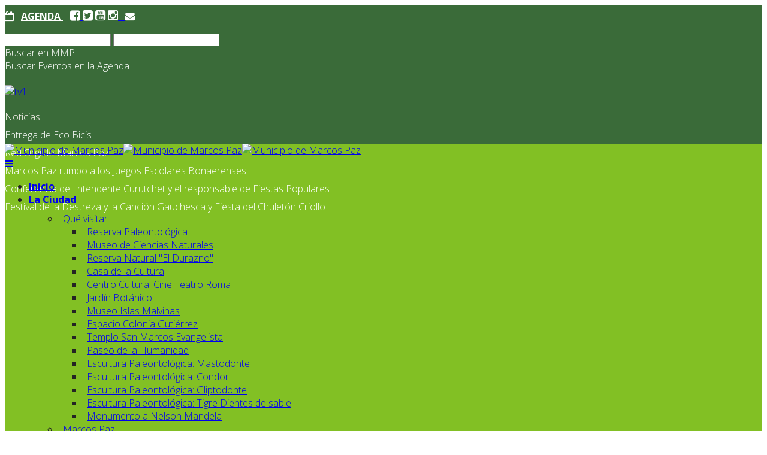

--- FILE ---
content_type: text/html; charset=utf-8
request_url: https://marcospaz.gov.ar/noticias/itemlist/tag/Centro%20Cultural%20Cine%20Teatro%20Roma.html?start=10
body_size: 22657
content:
<!DOCTYPE html>
<html prefix="og: http://ogp.me/ns#" xmlns="http://www.w3.org/1999/xhtml" xml:lang="es-es" lang="es-es" dir="ltr">
    <head>
        <meta http-equiv="X-UA-Compatible" content="IE=edge">
        <meta name="viewport" content="width=device-width, initial-scale=1">
                <!-- head -->
        <base href="https://marcospaz.gov.ar/noticias/itemlist/tag/Centro%20Cultural%20Cine%20Teatro%20Roma.html" />
	<meta http-equiv="content-type" content="text/html; charset=utf-8" />
	<meta name="keywords" content="Marcos Paz, noticias, información, servicios, intendente, pago impuestos, turismo" />
	<meta property="og:url" content="https://marcospaz.gov.ar/noticias/itemlist/tag/Centro%20Cultural%20Cine%20Teatro%20Roma.html?start=10" />
	<meta property="og:type" content="website" />
	<meta property="og:title" content="Centro Cultural Cine Teatro Roma - Municipio de Marcos Paz" />
	<meta property="og:description" content="Portal de Servicios del municipio de Marcos Paz" />
	<meta name="twitter:card" content="summary" />
	<meta name="twitter:site" content="@rga" />
	<meta name="twitter:title" content="Centro Cultural Cine Teatro Roma - Municipio de Marcos Paz" />
	<meta name="twitter:description" content="Portal de Servicios del municipio de Marcos Paz" />
	<meta name="description" content="Portal de Servicios del municipio de Marcos Paz" />
	<title>Centro Cultural Cine Teatro Roma - Municipio de Marcos Paz</title>
	<link href="/noticias/itemlist/tag/Centro%20Cultural%20Cine%20Teatro%20Roma.html?start=10" rel="canonical" />
	<link href="/images/template/favicon.ico" rel="shortcut icon" type="image/vnd.microsoft.icon" />
	<link href="/plugins/system/bdthemes_shortcodes/css/shortcode-ultimate.css" rel="stylesheet" type="text/css" />
	<link href="/plugins/system/bdthemes_shortcodes/css/font-awesome.min.css" rel="stylesheet" type="text/css" />
	<link href="https://cdn.jsdelivr.net/npm/simple-line-icons@2.4.1/css/simple-line-icons.css" rel="stylesheet" type="text/css" />
	<link href="/templates/shaper_helix3/css/k2.css?v=2.10.3" rel="stylesheet" type="text/css" />
	<link href="//fonts.googleapis.com/css?family=Open+Sans:300,300italic,regular,italic,600,600italic,700,700italic,800,800italic&amp;subset=latin" rel="stylesheet" type="text/css" />
	<link href="//fonts.googleapis.com/css?family=PT+Sans+Caption:regular,700&amp;subset=latin-ext" rel="stylesheet" type="text/css" />
	<link href="/templates/shaper_helix3/css/bootstrap.min.css" rel="stylesheet" type="text/css" />
	<link href="/templates/shaper_helix3/css/font-awesome.min.css" rel="stylesheet" type="text/css" />
	<link href="/templates/shaper_helix3/css/legacy.css" rel="stylesheet" type="text/css" />
	<link href="/templates/shaper_helix3/css/template.css" rel="stylesheet" type="text/css" />
	<link href="/templates/shaper_helix3/css/presets/preset3.css" rel="stylesheet" type="text/css" class="preset" />
	<link href="/templates/shaper_helix3/css/frontend-edit.css" rel="stylesheet" type="text/css" />
	<link href="/modules/mod_vertical_menu/cache/131/4648e99fb1838d2f7c8546e45f539b37.css" rel="stylesheet" type="text/css" />
	<link href="https://netdna.bootstrapcdn.com/font-awesome/4.6.0/css/font-awesome.css" rel="stylesheet" type="text/css" />
	<link href="/components/com_minitekwall/assets/css/masonry.css?v=3.8.0" rel="stylesheet" type="text/css" />
	<link href="/plugins/system/bdthemes_shortcodes/css/animate.css" rel="stylesheet" type="text/css" />
	<link href="/plugins/system/bdthemes_shortcodes/shortcodes/section/css/section.css" rel="stylesheet" type="text/css" />
	<link href="/modules/mod_sp_news_highlighter/assets/css/style.css" rel="stylesheet" type="text/css" />
	<link href="/modules/mod_universal_ajaxlivesearch/cache/154/ac081fbde012e75b372ee7d263a97ea6.css" rel="stylesheet" type="text/css" />
	<link href="/plugins/system/bdthemes_shortcodes/shortcodes/icon/css/icon.css" rel="stylesheet" type="text/css" />
	<style type="text/css">
body{font-family:Open Sans, sans-serif; font-weight:300; }h1{font-family:Open Sans, sans-serif; font-weight:800; }h2{font-family:Open Sans, sans-serif; font-weight:600; }h3{font-family:Open Sans, sans-serif; font-weight:normal; }h4{font-family:Open Sans, sans-serif; font-weight:normal; }h5{font-family:Open Sans, sans-serif; font-weight:600; }h6{font-family:PT Sans Caption, sans-serif; font-size:20px; font-weight:normal; }#sp-header .sp-megamenu-parent > li > a { font-weight: bold;} 
 .sp-megamenu-parent .sp-dropdown .sp-dropdown-inner {padding:10px;}
.sp-megamenu-parent .sp-dropdown li.sp-menu-item > a 
{padding: 4px 7px; } 
.sp-megamenu-parent > li.active > a, 
.sp-megamenu-parent .sp-dropdown li.sp-menu-item.active > a { color: white; background:#82C024; }
div#jPanel_158 img {
   position: relative;
   right: -17px;
}
#jPanel_158 .jpanelHandle {
   background: none!important;
}
.itemVideoBlock {
    background: none !important;
}
.avPlayerBlock div div {
position: absolute !important;
top: 0;
left: 0;
min-width: 100% !important;
width: 100% !important;
max-width: 100%;
height: 100% !important;
}

.su-section-forcefullwidth {
    margin-top: -35px !important;
}#sp-top-bar{ background-color:#3a6b39;color:#ffffff;padding:8px 0 0 0;margin:0 0 0 0; }#sp-header{ background-color:#82c024;color:#242424; }#sp-header a:hover{color:#ffffff;}#sp-main-body{ padding:0 0 0 0 ;margin:0 0 0 0 ; }#sp-notinicio{ background-color:#23a4b7;color:#ffffff; }#sp-notinicio a{color:#ffffff;}#sp-notinicio a:hover{color:#ffffff;}#sp-footer{ background-color:#3a6b39;color:#ffffff; }
.noscript div#off-menu_131 dl.level1 dl{
	position: static;
}
.noscript div#off-menu_131 dl.level1 dd.parent{
	height: auto !important;
	display: block;
	visibility: visible;
}
@media only screen and (min-width:1139px) 
					{
						#mnwall_iso_container_2 .mnwall-big {
							height: 480px;
						}
						#mnwall_iso_container_2 .mnwall-horizontal {
							height: 240px;
						}
						#mnwall_iso_container_2 .mnwall-vertical {
							height: 480px;
						}
						#mnwall_iso_container_2 .mnwall-small {
							height: 240px;
						}	
					}@media only screen and (min-width:939px) and (max-width:1138px) 
						{	
							#mnwall_iso_container_2 .mnwall-big {
								height: 480px;
							}
							#mnwall_iso_container_2 .mnwall-horizontal {
								height: 240px;
							}
							#mnwall_iso_container_2 .mnwall-vertical {
								height: 480px;
							}
							#mnwall_iso_container_2 .mnwall-small {
								height: 240px;
							}
							
							#mnwall_iso_container_2 .mnwall-big .mnwall-item-inner .mnwall-title a,
							#mnwall_iso_container_2 .mnwall-big .mnwall-item-inner .mnwall-title span {
								font-size: 24px;
								line-height: 28px;
							}
							#mnwall_iso_container_2 .mnwall-horizontal .mnwall-item-inner .mnwall-title a,
							#mnwall_iso_container_2 .mnwall-horizontal .mnwall-item-inner .mnwall-title span,
							#mnwall_iso_container_2 .mnwall-vertical .mnwall-item-inner .mnwall-title a,
							#mnwall_iso_container_2 .mnwall-vertical .mnwall-item-inner .mnwall-title span,
							#mnwall_iso_container_2 .mnwall-small .mnwall-item-inner .mnwall-title a,
							#mnwall_iso_container_2 .mnwall-small .mnwall-item-inner .mnwall-title span {
								font-size: 18px;
								line-height: 20px;
							}	
						}@media only screen and (min-width:719px) and (max-width:938px) 
						{ 
								#mnwall_iso_container_2 .mnwall-item {
									height: auto !important;
								} 
								#mnwall_iso_container_2 .mnwall-item-inner {
									position: static;
									padding: 4px 3px 10px !important;
									width: 100% !important;	
								}
								
							#mnwall_iso_container_2 .mnwall-item {
								width: 50.00% !important;
							}
							#mnwall_iso_container_2 .mnwall-photo-link {
								height: 240px !important;
								width: 100% !important;	
								position: relative;
								display: block;
							} 
							.mnwall-columns #mnwall_iso_container_2 .mnwall-photo-link img {
								height: 100% !important;
								width: auto;
								max-width: inherit;
								position: absolute;
								top: -9999px;
								bottom: -9999px;
								left: -9999px;
								right: -9999px;
								margin: auto;
							}	
							#mnwall_iso_container_2 .mnwall-item-inner .mnwall-title a,
							#mnwall_iso_container_2 .mnwall-item-inner .mnwall-title span {
								font-size: 19px !important;
								line-height: 28px;
							}
						}@media only screen and (min-width:719px) and (max-width:938px) 
						{			
							#mnwall_iso_container_2 .mnwall-detail-box {
								display: block !important;	
							}
						}
				@media only screen and (min-width:719px) and (max-width:938px) 
						{			
							#mnwall_iso_container_2 .mnwall-detail-box .mnwall-title {
								display: block !important;	
							}
						}
				@media only screen and (min-width:719px) and (max-width:938px) 
						{			
							#mnwall_iso_container_2 .mnwall-detail-box .mnwall-desc {
								display: block !important;	
							}
						}
				@media only screen and (min-width:719px) and (max-width:938px) 
						{			
							#mnwall_iso_container_2 .mnwall-detail-box .mnwall-date {
								display: none !important;	
							}
						}
				@media only screen and (min-width:719px) and (max-width:938px) 
						{			
							#mnwall_iso_container_2 .mnwall-detail-box .mnwall-item-category {
								display: none !important;	
							}
						}
				@media only screen and (min-width:719px) and (max-width:938px) 
						{			
							#mnwall_iso_container_2 .mnwall-detail-box .mnwall-item-location {
								display: none !important;	
							}
						}
				@media only screen and (min-width:719px) and (max-width:938px) 
						{			
							#mnwall_iso_container_2 .mnwall-detail-box .mnwall-item-author {
								display: none !important;	
							}
						}
				@media only screen and (min-width:719px) and (max-width:938px) 
						{			
							#mnwall_iso_container_2 .mnwall-detail-box .mnwall-price {
								display: none !important;	
							}
						}
				@media only screen and (min-width:719px) and (max-width:938px) 
						{			
							#mnwall_iso_container_2 .mnwall-detail-box .mnwall-hits {
								display: none !important;	
							}
						}
				@media only screen and (min-width:719px) and (max-width:938px) 
						{			
							#mnwall_iso_container_2 .mnwall-detail-box .mnwall-count {
								display: none !important;	
							}
						}
				@media only screen and (min-width:719px) and (max-width:938px) 
						{			
							#mnwall_iso_container_2 .mnwall-detail-box .mnwall-readmore {
								display: none !important;	
							}
						}
				@media only screen and (min-width:479px) and (max-width:718px) 
						{ 
								#mnwall_iso_container_2 .mnwall-item {
									height: auto !important;
								} 
								#mnwall_iso_container_2 .mnwall-item-inner {
									position: static;
									padding: 4px 3px 10px !important;
									width: 100% !important;	
								}
								
							#mnwall_iso_container_2 .mnwall-item {
								width: 50.00% !important;
							}
							#mnwall_iso_container_2 .mnwall-photo-link {
								height: 240px !important;
								width: 100% !important;	
								position: relative;
								display: block;
							}
							.mnwall-columns #mnwall_iso_container_2 .mnwall-photo-link img {
								height: 100% !important;
								width: auto;
								max-width: inherit;
								position: absolute;
								top: -9999px;
								bottom: -9999px;
								left: -9999px;
								right: -9999px;
								margin: auto;
							}	
							#mnwall_iso_container_2 .mnwall-item-inner .mnwall-title a,
							#mnwall_iso_container_2 .mnwall-item-inner .mnwall-title span {
								font-size: 19px;
								line-height: 28px;
							}
						}@media only screen and (min-width:479px) and (max-width:718px) 
						{			
							#mnwall_iso_container_2 .mnwall-detail-box {
								display: block !important;	
							}
						}
				@media only screen and (min-width:479px) and (max-width:718px) 
						{			
							#mnwall_iso_container_2 .mnwall-detail-box .mnwall-title {
								display: block !important;	
							}
						}
				@media only screen and (min-width:479px) and (max-width:718px) 
						{			
							#mnwall_iso_container_2 .mnwall-detail-box .mnwall-desc {
								display: block !important;	
							}
						}
				@media only screen and (min-width:479px) and (max-width:718px) 
						{			
							#mnwall_iso_container_2 .mnwall-detail-box .mnwall-date {
								display: none !important;	
							}
						}
				@media only screen and (min-width:479px) and (max-width:718px) 
						{			
							#mnwall_iso_container_2 .mnwall-detail-box .mnwall-item-category {
								display: none !important;	
							}
						}
				@media only screen and (min-width:479px) and (max-width:718px) 
						{			
							#mnwall_iso_container_2 .mnwall-detail-box .mnwall-item-location {
								display: none !important;	
							}
						}
				@media only screen and (min-width:479px) and (max-width:718px) 
						{			
							#mnwall_iso_container_2 .mnwall-detail-box .mnwall-item-author {
								display: none !important;	
							}
						}
				@media only screen and (min-width:479px) and (max-width:718px) 
						{			
							#mnwall_iso_container_2 .mnwall-detail-box .mnwall-price {
								display: none !important;	
							}
						}
				@media only screen and (min-width:479px) and (max-width:718px) 
						{			
							#mnwall_iso_container_2 .mnwall-detail-box .mnwall-hits {
								display: none !important;	
							}
						}
				@media only screen and (min-width:479px) and (max-width:718px) 
						{			
							#mnwall_iso_container_2 .mnwall-detail-box .mnwall-count {
								display: none !important;	
							}
						}
				@media only screen and (min-width:479px) and (max-width:718px) 
						{			
							#mnwall_iso_container_2 .mnwall-detail-box .mnwall-readmore {
								display: none !important;	
							}
						}
				@media only screen and (max-width:478px) 
						{ 
								#mnwall_iso_container_2 .mnwall-item {
									height: auto !important;
								} 
								#mnwall_iso_container_2 .mnwall-item-inner {
									position: static;
									padding: 4px 3px 10px !important;
									width: 100% !important;	
								}
								
							#mnwall_iso_container_2 .mnwall-item {
								width: 100.00% !important;
							}
							#mnwall_iso_container_2 .mnwall-photo-link {
								height: 240px !important;
								width: 100% !important;	
								position: relative;
								display: block;
							} 
							.mnwall-columns #mnwall_iso_container_2 .mnwall-photo-link img {
								height: 100% !important;
								width: auto;
								max-width: inherit;
								position: absolute;
								top: -9999px;
								bottom: -9999px;
								left: -9999px;
								right: -9999px;
								margin: auto;
							}	
							#mnwall_iso_container_2 .mnwall-item-inner .mnwall-title a,
							#mnwall_iso_container_2 .mnwall-item-inner .mnwall-title span {
								font-size: 19px;
								line-height: 28px;
							}
						}@media only screen and (max-width:478px) 
						{			
							#mnwall_iso_container_2 .mnwall-detail-box {
								display: block !important;	
							}
						}
				@media only screen and (max-width:478px) 
						{			
							#mnwall_iso_container_2 .mnwall-detail-box .mnwall-title {
								display: block !important;	
							}
						}
				@media only screen and (max-width:478px) 
						{			
							#mnwall_iso_container_2 .mnwall-detail-box .mnwall-desc {
								display: block !important;	
							}
						}
				@media only screen and (max-width:478px) 
						{			
							#mnwall_iso_container_2 .mnwall-detail-box .mnwall-date {
								display: none !important;	
							}
						}
				@media only screen and (max-width:478px) 
						{			
							#mnwall_iso_container_2 .mnwall-detail-box .mnwall-item-category {
								display: none !important;	
							}
						}
				@media only screen and (max-width:478px) 
						{			
							#mnwall_iso_container_2 .mnwall-detail-box .mnwall-item-location {
								display: none !important;	
							}
						}
				@media only screen and (max-width:478px) 
						{			
							#mnwall_iso_container_2 .mnwall-detail-box .mnwall-item-author {
								display: none !important;	
							}
						}
				@media only screen and (max-width:478px) 
						{			
							#mnwall_iso_container_2 .mnwall-detail-box .mnwall-price {
								display: none !important;	
							}
						}
				@media only screen and (max-width:478px) 
						{			
							#mnwall_iso_container_2 .mnwall-detail-box .mnwall-hits {
								display: none !important;	
							}
						}
				@media only screen and (max-width:478px) 
						{			
							#mnwall_iso_container_2 .mnwall-detail-box .mnwall-count {
								display: none !important;	
							}
						}
				@media only screen and (max-width:478px) 
						{			
							#mnwall_iso_container_2 .mnwall-detail-box .mnwall-readmore {
								display: none !important;	
							}
						}
				#sua690c77f8a4400 {visibility:hidden;-webkit-animation-duration:1s;-moz-animation-duration:1s;-ms-animation-duration:1s;-o-animation-duration:1s;animation-duration:1s;-webkit-animation-delay:0s;-moz-animation-delay:0s;-ms-animation-delay:0s;-o-animation-delay:0s;animation-delay:0s}
#sus690c77f8a4597 .su-section {background-color:#23A4B7;color:#ffffff;}
#sus690c77f8a4597 .su-section-overlay {opacity:0.4;}
#sus690c77f8a4597 .su-section-content {color:#ffffff;max-width:1200px;}#sp-nh160 {color:#fff5f5;background:#3a6b39}.sp-nh-item{background:#3a6b39}a.sp-nh-link {color:#ffffff}a.sp-nh-link:hover {color:#ffffff}.sp-nh-buttons,.sp-nh-item,.sp-nh-prev,.sp-nh-next {height:30px;line-height:30px}.sp-nh-prev,.sp-nh-next{background-image: url(/modules/mod_sp_news_highlighter/assets/images/style2.png)}#suico_690c77f8a59f7.su-icon{ margin:0px}
#suico_690c77f8a59f7.su-icon i { font-size:16px;line-height:16px;background-color:transparent;color:#ffffff;padding:0px;}#suico_690c77f8a5a5c.su-icon{ margin:0px}
#suico_690c77f8a5a5c.su-icon i { font-size:20px;line-height:20px;background-color:transparent;color:#ffffff;padding:0px;}#suico_690c77f8a5ab6.su-icon{ margin:0px}
#suico_690c77f8a5ab6.su-icon i { font-size:20px;line-height:20px;background-color:transparent;color:#ffffff;padding:0px;}#suico_690c77f8a5afa.su-icon{ margin:0px}
#suico_690c77f8a5afa.su-icon i { font-size:20px;line-height:20px;background-color:transparent;color:#ffffff;padding:0px;}#suico_690c77f8a5b3c.su-icon{ margin:0px}
#suico_690c77f8a5b3c.su-icon i { font-size:20px;line-height:20px;background-color:transparent;color:#ffffff;padding:0px;}#suico_690c77f8a5b7c.su-icon{ margin:0px}
#suico_690c77f8a5b7c.su-icon i { font-size:16px;line-height:16px;background-color:transparent;color:#ffffff;padding:0px;}
	</style>
	<script src="/media/jui/js/jquery.min.js?91fc46e15936e49abce0f27b3f89ea88" type="text/javascript"></script>
	<script src="/media/jui/js/jquery-noconflict.js?91fc46e15936e49abce0f27b3f89ea88" type="text/javascript"></script>
	<script src="/media/jui/js/jquery-migrate.min.js?91fc46e15936e49abce0f27b3f89ea88" type="text/javascript"></script>
	<script src="/plugins/system/bdthemes_shortcodes/js/shortcode-ultimate.js" type="text/javascript"></script>
	<script src="/media/k2/assets/js/k2.frontend.js?v=2.10.3&b=20200429&sitepath=/" type="text/javascript"></script>
	<script src="/templates/shaper_helix3/js/bootstrap.min.js" type="text/javascript"></script>
	<script src="/templates/shaper_helix3/js/jquery.sticky.js" type="text/javascript"></script>
	<script src="/templates/shaper_helix3/js/main.js" type="text/javascript"></script>
	<script src="/templates/shaper_helix3/js/frontend-edit.js" type="text/javascript"></script>
	<script src="https://cdnjs.cloudflare.com/ajax/libs/gsap/1.18.2/TweenMax.min.js" type="text/javascript"></script>
	<script src="/modules/mod_vertical_menu/js/perfect-scrollbar.js?v=3.1.177" type="text/javascript"></script>
	<script src="/modules/mod_vertical_menu/js/mod_vertical_menu.js?v=3.1.177" type="text/javascript"></script>
	<script src="/plugins/system/bdthemes_shortcodes/js/jquery.appear.js" type="text/javascript"></script>
	<script src="/plugins/system/bdthemes_shortcodes/shortcodes/animate/js/animate.js" type="text/javascript"></script>
	<script src="/plugins/system/bdthemes_shortcodes/shortcodes/section/js/section.js" type="text/javascript"></script>
	<script src="/modules/mod_sp_news_highlighter/assets/js/sp_highlighter.js" type="text/javascript"></script>
	<script src="/modules/mod_universal_ajaxlivesearch/engine/dojo.js" type="text/javascript"></script>
	<script src="https://ajax.googleapis.com/ajax/libs/dojo/1.6/dojo/dojo.xd.js" type="text/javascript"></script>
	<script src="/modules/mod_universal_ajaxlivesearch/cache/154/b8278937a5d57e80f0a5e20f5b1cd032.js" type="text/javascript"></script>
	<script type="text/javascript">

var sp_preloader = '0';

var sp_gotop = '0';

var sp_offanimation = 'default';

	</script>
	<script>
document[(_el=document.addEventListener)?'addEventListener':'attachEvent'](_el?'DOMContentLoaded':'onreadystatechange',function(){
	if (!_el && document.readyState != 'complete') return;
	(window.jq183||jQuery)('.noscript').removeClass('noscript');
	window.sm131 = new VerticalSlideMenu({
		id: 131,
		visibility: ["1","1","1","1","0",["0","px"],["10000","px"]],
		parentHref: 0,
		theme: 'clean',
		result: 'Resultados de búsqueda',
		noResult: 'No se han encontrado resultados',
		backItem: '<',
		filterDelay: 500,
		filterMinChar: 3,
		navtype: 'slide',
		sidebar: 0,
		popup: 0,
		overlay: 0,
		sidebarUnder: 1,
		width: 1,
		menuIconCorner: 0,
		menuIconX: 0,
		menuIconY: 0,
		hidePopupUnder: 1750,
		siteBg: '#444444',
		effect: 11,
    dur: 400/1000,
		perspective: 0,
		inEase: 'Quad.easeOut'.split('.').reverse().join(''),
		inOrigin: '50% 50% 0',
		inX: 100,
		inUnitX: '%',
    logoUrl: '',
		inCSS: {
			y: 0,
			opacity: 100/100,
			rotationX: 0,
			rotationY: 0,
			rotationZ: 0,
			skewX: 0,
			skewY: 0,
			scaleX: 100/100,
			scaleY: 100/100
		},
		outEase: 'Quad.easeOut'.split('.').reverse().join(''),
		outOrigin: '50% 50% 0',
		outX: -100,
		outUnitX: '%',
		outCSS: {
			y: 0,
			opacity: 100/100,
			rotationX: 0,
			rotationY: 0,
			rotationZ: 0,
			skewX: 0,
			skewY: 0,
			scaleX: 100/100,
			scaleY: 100/100
		},
		anim: {
			perspective: 1000,
			inDur: 300/1000,
			inEase: 'Quad.easeOut'.split('.').reverse().join(''),
			inOrigin: '50% 50% 0',
			inX: -30,
			inUnitX: 'px',
			inCSS: {
				y: 0,
				opacity: 0/100,
				rotationX: 0,
				rotationY: 0,
				rotationZ: 0,
				skewX: 0,
				skewY: 0,
				scaleX: 100/100,
				scaleY: 100/100
			},
			outDur: 300/1000,
			outEase: 'Quad.easeOut'.split('.').reverse().join(''),
			outOrigin: '50% 50% 0',
			outX: 20,
			outUnitX: 'px',
			outCSS: {
				y: 0,
				opacity: 0/100,
				rotationX: 0,
				rotationY: 0,
				rotationZ: 0,
				skewX: 0,
				skewY: 0,
				scaleX: 100/100,
				scaleY: 100/100
			}
		},
		miAnim: 0,
		miDur: 500/1000,
		miShift: 40/1000,
		miEase: 'Quad.easeOut'.split('.').reverse().join(''),
		miX: 40,
		miUnitX: '%',
		miCSS: {
			transformPerspective: 600,
			transformOrigin: '50% 50% 0',
			y: 0,
			opacity: 0/100,
			rotationX: 0,
			rotationY: 0,
			rotationZ: 0,
			skewX: 0,
			skewY: 0,
			scaleX: 100/100,
			scaleY: 100/100
		},
		iconAnim: 0 && 0,
		bgX: 33,
		dropwidth: 250,
		dropspace: 0,
		dropFullHeight: 0,
		dropEvent: 'mouseenter',
		opened: 1,
		autoOpen: 0,
		autoOpenAnim: 1,
		hideBurger: 0
	});
});
</script>
	<script src="/components/com_minitekwall/assets/js/imagesloaded.pkgd.min.js" type="text/javascript"></script>
	<script src="/components/com_minitekwall/assets/js/isotope.pkgd.min.js" type="text/javascript"></script>
	<script src="/components/com_minitekwall/assets/js/packery-mode.pkgd.min.js" type="text/javascript"></script>
	<script type="text/javascript">jQuery(function(){
		
			// Global variables
			var site_path = 'https://marcospaz.gov.ar/';
			var pageLimit = '6';
			var lastPage = '0';
			var endPage = parseInt(lastPage) + 2;
			var pagination = '0';
			var filtersActive = 'no';
			var _container = jQuery('#mnwall_container_2');
			var gridType = '6';
			gridType = parseInt(gridType);
			var grid_type = 'masonry';
			var layoutMode = 'packery';
			var hoverBox = '1';
			var sortBy = _container.attr('data-order');
			if (sortBy == 'RAND()' || sortBy == 'rand' || sortBy == 'random')
			{
				sortBy = 'index';	
			}
			sortBy = [sortBy, 'id'];
			var sortDirection = _container.attr('data-direction');
			sortDirection = (sortDirection == null) ? '' : sortDirection = sortDirection.toLowerCase();
			sortAscending = false;
			if (sortDirection == 'asc')
			{
				sortAscending = true;
			}
			else
			{
				sortAscending = false;
			}
			
		
		
			var transitionDuration = 400;
			var transitionStagger = 0;
			
			// Initialize wall	
			var _wall = jQuery('#mnwall_iso_container_2').imagesLoaded( function() 
			{
				// Instantiate isotope
				_wall.isotope({
					// General
					itemSelector: '.mnwall-item',
					layoutMode: layoutMode,
					// Vertical list
					vertical: {
						horizontalAlignment: 0
					},
					initLayout: false,
					stagger: transitionStagger,
					transitionDuration: transitionDuration,
					
			hiddenStyle: {
				opacity: 0, 
			},
			visibleStyle: {
				opacity: 1, 
			}
		
				});
			});
			
			// Initiate layout
			jQuery('.mnwall_container').show();
			_wall.isotope({
				getSortData: {
					ordering: '[data-ordering] parseInt',
					fordering: '[data-fordering] parseInt',
					hits: '[data-hits] parseInt',
					title: '[data-title]',
					id: '[data-id] parseInt',
					alias: '[data-alias]',
					date: '[data-date]',
					modified: '[data-modified]',
					start: '[data-start]',
					finish: '[data-finish]',
					category: '[data-category]',
					author: '[data-author]',
					rating: '[data-rating] parseFloat',
					comments: '[data-comments] parseInt',
					sales: '[data-sales] parseInt',
					points: '[data-points] parseInt',
					friends: '[data-friends] parseInt',
					members: '[data-members] parseInt',
					confirmed: '[data-confirmed] parseInt',
					tickets: '[data-tickets] parseInt',
					index: '[data-index] parseInt',
				},
				sortBy: sortBy,
				sortAscending: sortAscending
			});
		
			if (pagination == '4') {
				if(_container.find('.mnwall_more_results').visible() && !_container.find('.more-results').hasClass('mnwall-loading'))
				{
					infiniteWall();
				}
			}
					
		
			
			// Handle resize
			var wall_id;
			jQuery(window).resize(function(){
				
				clearTimeout(wall_id);
    			wall_id = setTimeout(doneBrowserResizing, 500);
			});
			
			function doneBrowserResizing(){
  				_wall.isotope();
			}
		
		
			
			// Hover effects
			var hoverBoxEffect = '1';
			
			// Hover box trigger
			if (hoverBox == '1') {
					
				var triggerHoverBox = function triggerHoverBox() {
								
					if (gridType == 99 || gridType == 98) {
						// Hover effects
						_container.find('.mnwall-item-inner-cont')
						.mouseenter(function(e) {        
							
							if (hoverBoxEffect == 'no') {
								jQuery(this).closest('.mnwall-item-outer-cont').find('.mnwall-hover-box').stop().addClass('hoverShow');
							}
							if (hoverBoxEffect == '1') {
								jQuery(this).closest('.mnwall-item-outer-cont').find('.mnwall-hover-box').stop().addClass('hoverFadeIn');
							}
							if (hoverBoxEffect == '2') {
								jQuery(this).closest('.mnwall-item').find('.mnwall-cover').stop().addClass('perspective');
								jQuery(this).closest('.mnwall-item-outer-cont').find('.mnwall-img-div').stop().addClass('flip flipY hoverFlipY');
							}
							if (hoverBoxEffect == '3') {
								jQuery(this).closest('.mnwall-item-outer-cont').find('.mnwall-cover').stop().addClass('perspective');
								jQuery(this).closest('.mnwall-item-outer-cont').find('.mnwall-img-div').stop().addClass('flip flipX hoverFlipX');
							}
							if (hoverBoxEffect == '4') {
								jQuery(this).closest('.mnwall-item-outer-cont').find('.mnwall-hover-box').stop().addClass('slideInRight');
							}
							if (hoverBoxEffect == '5') {
								jQuery(this).closest('.mnwall-item-outer-cont').find('.mnwall-hover-box').stop().addClass('slideInLeft');
							}
							if (hoverBoxEffect == '6') {
								jQuery(this).closest('.mnwall-item-outer-cont').find('.mnwall-hover-box').stop().addClass('slideInTop');
							}
							if (hoverBoxEffect == '7') {
								jQuery(this).closest('.mnwall-item-outer-cont').find('.mnwall-hover-box').stop().addClass('slideInBottom');
							}
							if (hoverBoxEffect == '8') {
								jQuery(this).closest('.mnwall-item-outer-cont').find('.mnwall-hover-box').stop().addClass('mnwzoomIn');
							}
											
						}).mouseleave(function (e) {   
							
							if (hoverBoxEffect == 'no') {
								jQuery(this).closest('.mnwall-item-outer-cont').find('.mnwall-hover-box').stop().removeClass('hoverShow');
							}
							if (hoverBoxEffect == '1') {
								jQuery(this).closest('.mnwall-item-outer-cont').find('.mnwall-hover-box').stop().removeClass('hoverFadeIn');
							}
							if (hoverBoxEffect == '2') {
								jQuery(this).closest('.mnwall-item-outer-cont').find('.mnwall-img-div').stop().removeClass('hoverFlipY');
							}
							if (hoverBoxEffect == '3') {
								jQuery(this).closest('.mnwall-item-outer-cont').find('.mnwall-img-div').stop().removeClass('hoverFlipX');
							}
							if (hoverBoxEffect == '4') {
								jQuery(this).closest('.mnwall-item-outer-cont').find('.mnwall-hover-box').stop().removeClass('slideInRight');
							}
							if (hoverBoxEffect == '5') {
								jQuery(this).closest('.mnwall-item-outer-cont').find('.mnwall-hover-box').stop().removeClass('slideInLeft');
							}
							if (hoverBoxEffect == '6') {
								jQuery(this).closest('.mnwall-item-outer-cont').find('.mnwall-hover-box').stop().removeClass('slideInTop');
							}
							if (hoverBoxEffect == '7') {
								jQuery(this).closest('.mnwall-item-outer-cont').find('.mnwall-hover-box').stop().removeClass('slideInBottom');
							}
							if (hoverBoxEffect == '8') {
								jQuery(this).closest('.mnwall-item-outer-cont').find('.mnwall-hover-box').stop().removeClass('mnwzoomIn');
							}
							
						});
					}
					
					if (gridType != 98 && gridType != 99) {
						// Hover effects
						_container.find('.mnwall-item')
						.mouseenter(function(e) {        
							
							if (hoverBoxEffect == 'no') {
								jQuery(this).find('.mnwall-hover-box').stop().addClass('hoverShow');
							}
							if (hoverBoxEffect == '1') {
								jQuery(this).find('.mnwall-hover-box').stop().addClass('hoverFadeIn');
							}
							if (hoverBoxEffect == '2') {
								jQuery(this).stop().addClass('perspective');
								jQuery(this).find('.mnwall-item-outer-cont').stop().addClass('flip flipY hoverFlipY');
							}
							if (hoverBoxEffect == '3') {
								jQuery(this).stop().addClass('perspective');
								jQuery(this).find('.mnwall-item-outer-cont').stop().addClass('flip flipX hoverFlipX');
							}
							if (hoverBoxEffect == '4') {
								jQuery(this).find('.mnwall-hover-box').stop().addClass('animated slideInRight');
							}
							if (hoverBoxEffect == '5') {
								jQuery(this).find('.mnwall-hover-box').stop().addClass('animated slideInLeft');
							}
							if (hoverBoxEffect == '6') {
								jQuery(this).find('.mnwall-hover-box').stop().addClass('animated slideInTop');
							}
							if (hoverBoxEffect == '7') {
								jQuery(this).find('.mnwall-hover-box').stop().addClass('animated slideInBottom');
							}
							if (hoverBoxEffect == '8') {
								jQuery(this).find('.mnwall-hover-box').stop().addClass('animated mnwzoomIn');
							}
											
						}).mouseleave(function (e) {   
							
							if (hoverBoxEffect == 'no') {

								jQuery(this).find('.mnwall-hover-box').stop().removeClass('hoverShow');
							}
							if (hoverBoxEffect == '1') {
								jQuery(this).find('.mnwall-hover-box').stop().removeClass('hoverFadeIn');
							}
							if (hoverBoxEffect == '2') {
								jQuery(this).find('.mnwall-item-outer-cont').stop().removeClass('hoverFlipY');
							}
							if (hoverBoxEffect == '3') {
								jQuery(this).find('.mnwall-item-outer-cont').stop().removeClass('hoverFlipX');
							}
							if (hoverBoxEffect == '4') {
								jQuery(this).find('.mnwall-hover-box').stop().removeClass('slideInRight');
							}
							if (hoverBoxEffect == '5') {
								jQuery(this).find('.mnwall-hover-box').stop().removeClass('slideInLeft');
							}
							if (hoverBoxEffect == '6') {
								jQuery(this).find('.mnwall-hover-box').stop().removeClass('slideInTop');
							}
							if (hoverBoxEffect == '7') {
								jQuery(this).find('.mnwall-hover-box').stop().removeClass('slideInBottom');
							}
							if (hoverBoxEffect == '8') {
								jQuery(this).find('.mnwall-hover-box').stop().removeClass('mnwzoomIn');
							}
							
						});
					}
				}
				triggerHoverBox();
			}
			
		
		
			// Filters
			var filters = {};
			jQuery('#mnwall_iso_filters_2').on( 'click', '.mnwall-filter', function(event) 
			{
				event.preventDefault();
				
				// Show reset button in pagination
				_container.find('.mnwall-reset-btn').css('display','inline-block');
						
				var $this = jQuery(this);
				// get group key
				var $buttonGroup = $this.parents('.button-group');
				var filterGroup = $buttonGroup.attr('data-filter-group');
				// set filter for group
				filters[ filterGroup ] = $this.attr('data-filter');
				// combine filters
				var filterValue = '';
				for ( var prop in filters ) {
					filterValue += filters[ prop ];
				}
				// set filter for Isotope
				_wall.isotope({ 
					filter: filterValue 
				});
				
				// Hide reset button in pagination
				if (filterValue == '')
				{
					_container.find('.mnwall-reset-btn').hide();
				}
			});
			
			// Change active class on filter buttons
			var active_Filters = function active_Filters() {
				var $activeFilters = _container.find('.button-group').each( function( i, buttonGroup ) {
					var $buttonGroup = jQuery( buttonGroup );
					$buttonGroup.on( 'click', 'a', function(event) {
						event.preventDefault();
						$buttonGroup.find('.mnw_filter_active').removeClass('mnw_filter_active');
						jQuery( this ).addClass('mnw_filter_active');
					});
				});
			};
			active_Filters();
			
			// Dropdown filter list
			var dropdown_Filters = function dropdown_Filters() {
				var $dropdownFilters = _container.find('.mnwall_iso_filters .mnwall_iso_dropdown').each( function( i, dropdownGroup ) {
					var $dropdownGroup = jQuery( dropdownGroup );
					$dropdownGroup.on( 'click', '.dropdown-label', function(event) {
						event.preventDefault();
						$dropdownGroup.toggleClass('expanded');
					});
				});
				jQuery(document).mouseup(function (e)
				{
					var $dropdowncontainer = _container.find('.mnwall_iso_dropdown');
				
					if (!$dropdowncontainer.is(e.target)
						&& $dropdowncontainer.has(e.target).length === 0
						) 
					{
						$dropdowncontainer.removeClass('expanded');
					}
				});
			};
			dropdown_Filters();
				
			// Bind sort button click
			_container.find('.sorting-group-filters').on( 'click', '.mnwall-filter', function(event) {
				event.preventDefault();
				var sortValue = jQuery(this).attr('data-sort-value');
				// Add second ordering: id
				sortValue = [sortValue, 'id'];	
				// set filter for Isotope
				_wall.isotope({ 
					sortBy: sortValue
				});
			});
		
			// Change active class on sorting filters
			_container.find('.sorting-group-filters').each( function( i, sortingGroup ) {
				var $sortingGroup = jQuery( sortingGroup );
				$sortingGroup.on( 'click', '.mnwall-filter', function() {
					$sortingGroup.find('.mnw_filter_active').removeClass('mnw_filter_active');
					jQuery( this ).addClass('mnw_filter_active');
				});
			});
			
			// Bind sorting direction button click
			_container.find('.sorting-group-direction').on( 'click', '.mnwall-filter', function(event) {
				event.preventDefault();
				var sortDirection = jQuery(this).attr('data-sort-value');
				if (sortDirection == 'asc') {
					sort_Direction = true;
				} else {
					sort_Direction = false;
				}
				// set direction
				_wall.isotope({ 
					sortAscending: sort_Direction
				});
			});
			
			// Change active class on sorting direction
			_container.find('.sorting-group-direction').each( function( i, sortingDirection ) {
				var $sortingDirection = jQuery( sortingDirection );
				$sortingDirection.on( 'click', '.mnwall-filter', function() {
					$sortingDirection.find('.mnw_filter_active').removeClass('mnw_filter_active');
					jQuery( this ).addClass('mnw_filter_active');
				});
			});
			
			// Dropdown sorting list
			var dropdown_Sortings = function dropdown_Sortings() {
				var $dropdownSortings = _container.find('.mnwall_iso_sortings .mnwall_iso_dropdown').each( function( i, dropdownSorting ) {
					var $dropdownSorting = jQuery( dropdownSorting );
					$dropdownSorting.on( 'click', '.dropdown-label', function(event) {
						event.preventDefault();
						$dropdownSorting.toggleClass('expanded');
					});
				});
			};
			dropdown_Sortings();
			
			// Reset Filters and sortings
			function reset_filters() 
			{	
				var $resetFilters = _container.find('.button-group').each( function( i, buttonGroup ) {
					var $buttonGroup = jQuery( buttonGroup );
					$buttonGroup.find('.mnw_filter_active').removeClass('mnw_filter_active');
					$buttonGroup.find('li:first-child a').addClass('mnw_filter_active');
					
					// Reset filters
					var filterGroup = $buttonGroup.attr('data-filter-group');
					filters[ filterGroup ] = '';
					var filterValue = '';
					// set filter for Isotope
					_wall.isotope({ 
						filter: filterValue,
						sortBy: sortBy,
						sortAscending: sortAscending
					});	
					
					// Hide reset button in pagination
					_container.find('.mnwall-reset-btn').hide();	
				});
			
				// Get first item in sortBy array
				var $resetSortings = _container.find('.sorting-group-filters').each( function( i, sortingGroup ) {
					var $sortingGroup = jQuery( sortingGroup );
					$sortingGroup.find('.mnw_filter_active').removeClass('mnw_filter_active');
					$sortingGroup.find('li a[data-sort-value="'+sortBy[0]+'"]').addClass('mnw_filter_active');
				});
				var $resetSortingDirection = _container.find('.sorting-group-direction').each( function( i, sortingGroupDirection ) {
					var $sortingGroupDirection = jQuery( sortingGroupDirection );
					$sortingGroupDirection.find('.mnw_filter_active').removeClass('mnw_filter_active');
					$sortingGroupDirection.find('li a[data-sort-value="'+sortDirection+'"]').addClass('mnw_filter_active');
				});
			}
			
			jQuery('#mnwall_reset_2, #mnwall_container_2 .mnwall-reset-btn').on( 'click', '', function(event) 
			{
				reset_filters();
			});
			
		});</script>
	<script type="text/javascript">
  dojo.addOnLoad(function(){
      document.search = new AJAXSearchsimple({
        id : '154',
        node : dojo.byId('offlajn-ajax-search154'),
        searchForm : dojo.byId('search-form154'),
        textBox : dojo.byId('search-area154'),
        suggestBox : dojo.byId('suggestion-area154'),
        searchButton : dojo.byId('ajax-search-button154'),
        closeButton : dojo.byId('search-area-close154'),
        searchCategories : dojo.byId('search-categories154'),
        productsPerPlugin : 5,
        dynamicResult : '0',
        searchRsWidth : 250,
        searchImageWidth : '30',
        minChars : 2,
        searchBoxCaption : 'Buscar..',
        noResultsTitle : 'Resultados(0)',
        noResults : 'No hay resultados para esa búsqueda...',
        searchFormUrl : '/index.php',
        enableScroll : '1',
        showIntroText: '1',
        scount: '10',
        lang: '',
        stext: 'No results found. Did you mean?',
        moduleId : '154',
        resultAlign : '0',
        targetsearch: '0',
        linktarget: '0',
        keypressWait: '500',
        catChooser : 1,
        searchResult : 1,
        seemoreEnabled : 1,
        seemoreAfter : 10,
        keywordSuggestion : '0',
        seeMoreResults : 'Ver más resultados...',
        resultsPerPage : '4',
        resultsPadding : '10',
        controllerPrev : 'PREV',
        controllerNext : 'NEXT',
        fullWidth : '1',
        resultImageWidth : '30',
        resultImageHeight : '40',
        showCat : '1',
        voicesearch : '0'
      })
    });</script>

            </head>

    <body class="site com-k2 view-itemlist no-layout task-tag itemid-518 es-es ltr  sticky-header layout-fluid off-canvas-menu-init"><div class="sm-pusher"><div class="sm-content"><div class="sm-content-inner">

        <div class="body-wrapper">
            <div class="body-innerwrapper">
                <section id="sp-top-bar"><div class="container"><div class="row"><div id="sp-top1" class="col-sm-4 col-md-4 hidden-sm hidden-xs"><div class="sp-column "><div class="sp-module "><div class="sp-module-content">

<div class="custom"  >
	<span id="suico_690c77f8a59f7" class="su-icon square-size"><i class="fa fa-calendar-o"></i></span>&nbsp;<strong>&nbsp;</strong> <a href="/agenda-de-eventos.html" style="color: #fff;"><strong>AGENDA</strong>&nbsp;</a> &nbsp; <a href="https://www.facebook.com/Municipio-Marcos-Paz-139565012790803/" target="_blank" rel="noopener noreferrer"> <span id="suico_690c77f8a5a5c" class="su-icon square-size"><i class="fa fa-facebook-square"></i></span></a><a href="https://twitter.com/MuniMarcosPaz" target="_blank" rel="noopener noreferrer">&nbsp;<span id="suico_690c77f8a5ab6" class="su-icon square-size"><i class="fa fa-twitter-square"></i></span></a> <a href="https://www.youtube.com/channel/UCld_W-wspfp385mf61lhR4Q" target="_blank" rel="noopener noreferrer"><span id="suico_690c77f8a5afa" class="su-icon square-size"><i class="fa fa-youtube-square"></i></span></a> <a href="https://www.instagram.com/municipiomarcospaz/" target="_blank" rel="noopener noreferrer"><span id="suico_690c77f8a5b3c" class="su-icon square-size"><i class="fa fa-instagram"></i></span> &nbsp; </a><a href="/contacto.html"><span id="suico_690c77f8a5b7c" class="su-icon square-size"><i class="fa fa-envelope"></i></span></a></p>
</div>
</div></div></div></div><div id="sp-top2" class="col-sm-2 col-md-2 hidden-sm hidden-xs"><div class="sp-column "><div class="sp-module "><div class="sp-module-content">
<div id="offlajn-ajax-search154">
  <div class="offlajn-ajax-search-container">
    <form id="search-form154" action="/component/search/" method="get" onSubmit="return false;">
    <div class="offlajn-ajax-search-inner">
    <div class="category-chooser"><div class="arrow"></div></div>            <input type="text" name="searchword" id="search-area154" value="" autocomplete="off" />
        <input type="text" name="searchwordsugg" id="suggestion-area154" value="" autocomplete="off" />
        <input type="hidden" name="option" value="com_search" />
              <div id="search-area-close154"></div>
      <div id="ajax-search-button154"><div class="magnifier"></div></div>
      <div class="ajax-clear"></div>
    </div>
  </form>
  <div class="ajax-clear"></div>
  </div>
        <div id="search-categories154">
      <div class="search-categories-inner">
        <div id="search-category-10113" class="selected">Buscar en MMP</div><div id="search-category-10156" class="selected last">Buscar Eventos en la Agenda</div>      </div>
    </div>
    </div>
<div class="ajax-clear"></div>
<svg style="position:absolute" height="0" width="0"><filter id="searchblur"><feGaussianBlur in="SourceGraphic" stdDeviation="3"/></filter></svg>
</div></div><ul class="sp-contact-info"></ul></div></div><div id="sp-top3" class="col-sm-2 col-md-2 hidden-sm hidden-xs"><div class="sp-column "><div class="sp-module "><div class="sp-module-content">

<div class="custom"  >
	<p><a href="https://mediospublicos.marcospaz.net/" target="_blank"><img src="/images/tvpub1.png" alt="tv1" class=" animated pulse duration1 infinite  eds-on-hover " style="margin-top: 5px; display: inline;" width="25" height="23" /></a>&nbsp; &nbsp;<a href="http://radiopublica.marcospaz.gov.ar/envivo/index.html" class="jcepopup" onclick="window.open(this.href,'e','scrollbars=no,resizable=yes,location=no,menubar=no,status=no,toolbar=yes,left=0,top=0,width=650,height=145');return false;"><img src="/images/907.png" alt="" style="margin-top: 5px; display: inline; height: 23px; width: auto;" /></a></p>
</div>
</div></div></div></div><div id="sp-top4" class="col-sm-4 col-md-4"><div class="sp-column "><div class="sp-module "><div class="sp-module-content"><script type="text/javascript">
	jQuery(function($) {
		$('#sp-nh160').spNewsHighlighter({
			'interval': 5000,
            'fxduration': 1000,
            'animation': "fade"
		});
	});
</script>

<div id="sp-nh160" class="sp_news_higlighter">
	<div class="sp-nh-buttons">
		<span class="sp-nh-text">  Noticias:</span>
			</div>	
	<div id="sp-nh-items160" class="sp-nh-item">
					<div class="sp-nh-item">
				<a class="sp-nh-link" href="/noticias/item/10553-entrega-de-eco-bicis.html"><span class="sp-nh-title">Entrega de Eco Bicis</span></a>	
			</div>
					<div class="sp-nh-item">
				<a class="sp-nh-link" href="/noticias/item/10552-red-orgullo-marcos-paz.html"><span class="sp-nh-title">Red Orgullo Marcos Paz</span></a>	
			</div>
					<div class="sp-nh-item">
				<a class="sp-nh-link" href="/noticias/item/10551-marcos-paz-rumbo-a-los-juegos-escolares-bonaerenses.html"><span class="sp-nh-title">Marcos Paz rumbo a los Juegos Escolares Bonaerenses</span></a>	
			</div>
					<div class="sp-nh-item">
				<a class="sp-nh-link" href="/noticias/item/10550-conferencia-del-intendente-curutchet-y-el-responsable-de-fiestas-populares.html"><span class="sp-nh-title">Conferencia del Intendente Curutchet y el responsable de Fiestas Populares</span></a>	
			</div>
					<div class="sp-nh-item">
				<a class="sp-nh-link" href="/noticias/item/10549-festival-de-la-destreza-y-la-canción-gauchesca-y-fiesta-del-chuletón-criollo.html"><span class="sp-nh-title">Festival de la Destreza y la Canción Gauchesca y Fiesta del Chuletón Criollo</span></a>	
			</div>
			</div>
	<div style="clear:both"></div>	
</div></div></div></div></div></div></div></section><header id="sp-header"><div class="container"><div class="row"><div id="sp-logo" class="col-xs-8 col-sm-2 col-md-2"><div class="sp-column "><div class="logo"><a href="/"><img class="sp-default-logo hidden-xs" src="/images/mmp-logo5.png" alt="Municipio de Marcos Paz"><img class="sp-retina-logo hidden-xs" src="/images/mmp-logo5.png" alt="Municipio de Marcos Paz" width="223" height="74"><img class="sp-default-logo visible-xs" src="/images/mmp-logo5.png" alt="Municipio de Marcos Paz"></a></div></div></div><div id="sp-menu" class="col-xs-4 col-sm-10 col-md-10"><div class="sp-column ">			<div class='sp-megamenu-wrapper'>
				<a id="offcanvas-toggler" class="visible-sm visible-xs" aria-label="Helix Megamenu Options" href="#"><i class="fa fa-bars" aria-hidden="true" title="Helix Megamenu Options"></i></a>
				<ul class="sp-megamenu-parent menu-fade hidden-sm hidden-xs"><li class="sp-menu-item"><a  href="/"  >Inicio</a></li><li class="sp-menu-item sp-has-child"><a  href="/la-ciudad.html"  >La Ciudad</a><div class="sp-dropdown sp-dropdown-main sp-dropdown-mega sp-menu-full container" style=""><div class="sp-dropdown-inner"><div class="row"><div class="col-sm-4"><ul class="sp-mega-group"><li class="sp-menu-item sp-has-child"><a class="sp-group-title" href="/la-ciudad/qué-visitar.html"  >Qué visitar</a><ul class="sp-mega-group-child sp-dropdown-items"><li class="sp-menu-item"><a  href="/la-ciudad/qué-visitar/reserva-paleontológica.html"  >Reserva Paleontológica</a></li><li class="sp-menu-item"><a  href="/la-ciudad/qué-visitar/museo-de-ciencias-naturales.html"  >Museo de Ciencias Naturales</a></li><li class="sp-menu-item"><a  href="/la-ciudad/qué-visitar/reserva-natural-el-durazno.html"  >Reserva Natural &quot;El Durazno&quot;</a></li><li class="sp-menu-item"><a  href="/la-ciudad/qué-visitar/casa-de-la-cultura.html"  >Casa de la Cultura</a></li><li class="sp-menu-item"><a  href="https://www.facebook.com/cinemarcospaz/" rel="noopener noreferrer" target="_blank" >Centro Cultural Cine Teatro Roma</a></li><li class="sp-menu-item"><a  href="/la-ciudad/qué-visitar/jardín-botánico.html"  >Jardín Botánico</a></li><li class="sp-menu-item"><a  href="/la-ciudad/qué-visitar/museo-islas-malvinas.html"  >Museo Islas Malvinas</a></li><li class="sp-menu-item"><a  href="/la-ciudad/qué-visitar/espacio-colonia-gutiérrez.html"  >Espacio Colonia Gutiérrez</a></li><li class="sp-menu-item"><a  href="/la-ciudad/qué-visitar/templo-san-marcos-evangelista.html"  >Templo San Marcos Evangelista</a></li><li class="sp-menu-item"><a  href="/la-ciudad/qué-visitar/paseo-de-la-humanidad.html"  >Paseo de la Humanidad</a></li><li class="sp-menu-item"><a  href="/la-ciudad/qué-visitar/escultura-paleontológica-mastodonte.html"  >Escultura Paleontológica: Mastodonte</a></li><li class="sp-menu-item"><a  href="/la-ciudad/qué-visitar/escultura-paleontológica-condor.html"  >Escultura Paleontológica: Condor</a></li><li class="sp-menu-item"><a  href="/la-ciudad/qué-visitar/escultura-paleontológica-gliptodonte.html"  >Escultura Paleontológica: Gliptodonte</a></li><li class="sp-menu-item"><a  href="/la-ciudad/qué-visitar/escultura-paleontológica-tigre-dientes-de-sable.html"  >Escultura Paleontológica: Tigre Dientes de sable</a></li><li class="sp-menu-item"><a  href="/la-ciudad/qué-visitar/monumento-a-nelson-mandela.html"  >Monumento a Nelson Mandela</a></li></ul></li></ul></div><div class="col-sm-4"><ul class="sp-mega-group"><li class="sp-menu-item sp-has-child"><a class="sp-group-title" href="/la-ciudad/marcos-paz.html"  >Marcos Paz</a><ul class="sp-mega-group-child sp-dropdown-items"><li class="sp-menu-item sp-has-child"><a  href="#"  >Fiestas Populares</a><div class="sp-dropdown sp-dropdown-sub sp-menu-right" style="width: 1000px;"><div class="sp-dropdown-inner"><ul class="sp-dropdown-items"><li class="sp-menu-item"><a  href="/la-ciudad/marcos-paz/fiestas-populares3/fiesta-provincial-del-jamón.html"  >Fiesta Provincial del Jamón</a></li></ul></div></div></li><li class="sp-menu-item"><a  href="/la-ciudad/marcos-paz/dónde-dormir.html"  >Dónde dormir</a></li><li class="sp-menu-item"><a  href="/la-ciudad/marcos-paz/dónde-comer.html"  >Dónde comer</a></li><li class="sp-menu-item"><a  href="/la-ciudad/marcos-paz/historias-destacadas.html"  >Historias destacadas</a></li><li class="sp-menu-item"><a  href="/la-ciudad/marcos-paz/sitios-históricos.html"  >Sitios Históricos</a></li></ul></li></ul></div><div class="col-sm-4"><ul class="sp-mega-group"><li class="sp-menu-item sp-has-child"><a class="sp-group-title" href="/la-ciudad/sobre-marcos-paz.html"  >Sobre Marcos Paz</a><ul class="sp-mega-group-child sp-dropdown-items"><li class="sp-menu-item"><a  href="/la-ciudad/sobre-marcos-paz/ejes-temáticos.html"  >Ejes temáticos</a></li><li class="sp-menu-item"><a  href="/la-ciudad/sobre-marcos-paz/historia.html"  >Historia</a></li><li class="sp-menu-item"><a  href="/la-ciudad/sobre-marcos-paz/datos-geográficos.html"  >Datos Geográficos</a></li><li class="sp-menu-item"><a  href="/la-ciudad/sobre-marcos-paz/bandera.html"  >Bandera</a></li><li class="sp-menu-item"><a  href="/la-ciudad/sobre-marcos-paz/último-censo.html"  >Último Censo</a></li><li class="sp-menu-item"><a  href="/la-ciudad/sobre-marcos-paz/mapas.html"  >Mapas</a></li></ul></li></ul></div></div></div></div></li><li class="sp-menu-item sp-has-child"><a  href="/municipio2.html"  >Municipio</a><div class="sp-dropdown sp-dropdown-main sp-dropdown-mega sp-menu-full container" style=""><div class="sp-dropdown-inner"><div class="row"><div class="col-sm-4"><ul class="sp-mega-group"><li class="sp-menu-item sp-has-child"><a class="sp-group-title" href="/municipio2/municipio-columna-1.html"  ></a><ul class="sp-mega-group-child sp-dropdown-items"><li class="sp-menu-item sp-has-child"><a  href="/municipio2/municipio-columna-1/equipo-de-gobierno.html"  >Equipo de Gobierno</a><div class="sp-dropdown sp-dropdown-sub sp-menu-right" style="width: 1000px;"><div class="sp-dropdown-inner"><ul class="sp-dropdown-items"><li class="sp-menu-item"><a  href="/municipio2/municipio-columna-1/equipo-de-gobierno/intendente.html"  >Intendente</a></li><li class="sp-menu-item"><a  href="/municipio2/municipio-columna-1/equipo-de-gobierno/organigrama.html"  >Organigrama</a></li></ul></div></div></li><li class="sp-menu-item"><a  href="/municipio2/municipio-columna-1/áreas-de-trabajo.html"  >Áreas de Trabajo</a></li></ul></li></ul></div><div class="col-sm-4"><ul class="sp-mega-group"><li class="sp-menu-item sp-has-child"><a class="sp-group-title" href="/municipio2/municipio-columna-2.html"  ></a><ul class="sp-mega-group-child sp-dropdown-items"><li class="sp-menu-item sp-has-child"><a  href="/municipio2/municipio-columna-2/boletín-oficial.html"  >Boletín Oficial</a><div class="sp-dropdown sp-dropdown-sub sp-menu-right" style="width: 1000px;left: -1000px;"><div class="sp-dropdown-inner"><ul class="sp-dropdown-items"><li class="sp-menu-item"><a  href="https://decretos.marcospaz.gov.ar/" rel="noopener noreferrer" target="_blank" >Decretos</a></li><li class="sp-menu-item"><a  href="/municipio2/municipio-columna-2/boletín-oficial/licitaciones.html"  >Licitaciones</a></li><li class="sp-menu-item"><a  href="http://www.hcdmarcospaz.gob.ar/refe/ordenanzas/digesto-de-ordenanzas.html" rel="noopener noreferrer" target="_blank" >Ordenanzas</a></li><li class="sp-menu-item"><a  href="/municipio2/municipio-columna-2/boletín-oficial/ordenanzas-especiales.html"  >Ordenanzas Especiales</a></li><li class="sp-menu-item"><a  href="/municipio2/municipio-columna-2/boletín-oficial/resoluciones.html"  >Resoluciones</a></li></ul></div></div></li><li class="sp-menu-item"><a  href="/municipio2/municipio-columna-2/programas.html"  >Programas</a></li></ul></li></ul></div><div class="col-sm-4"><ul class="sp-mega-group"><li class="sp-menu-item sp-has-child"><a class="sp-group-title" href="/municipio2/municipio-columna-3.html"  ></a><ul class="sp-mega-group-child sp-dropdown-items"><li class="sp-menu-item"><a  href="http://www.hcdmarcospaz.gob.ar/" rel="noopener noreferrer" target="_blank" >Concejo Deliberante</a></li><li class="sp-menu-item"><a  href="/municipio2/municipio-columna-3/consejo-escolar.html"  >Consejo Escolar</a></li></ul></li></ul></div></div></div></div></li><li class="sp-menu-item sp-has-child"><a  href="/trámites-y-servicios.html"  >Trámites y Servicios</a><div class="sp-dropdown sp-dropdown-main sp-dropdown-mega sp-menu-full container" style=""><div class="sp-dropdown-inner"><div class="row"><div class="col-sm-6"><ul class="sp-mega-group"><li class="sp-menu-item sp-has-child"><a class="sp-group-title" href="/trámites-y-servicios/tramitesyservicios1.html"  ></a><ul class="sp-mega-group-child sp-dropdown-items"><li class="sp-menu-item"><a  href="http://rafam.marcospazdigital.gob.ar/login" rel="noopener noreferrer" target="_blank" >Pagos de tasas</a></li><li class="sp-menu-item"><a  href="https://www.marcospazdigital.gob.ar/patentes/patentes-auto.php" rel="noopener noreferrer" target="_blank" >Altas/bajas patentes automotores municipalizados</a></li><li class="sp-menu-item"><a  href="https://www.marcospazdigital.gob.ar/patentes/patentes-moto.php" rel="noopener noreferrer" target="_blank" >Altas/bajas patentes motovehiculos</a></li><li class="sp-menu-item"><a  href="/trámites-y-servicios/tramitesyservicios1/habilitación-de-comercios.html"  >Habilitación de comercios</a></li><li class="sp-menu-item"><a  href="/trámites-y-servicios/tramitesyservicios1/habilitación-de-obras.html"  >Habilitación de obras</a></li><li class="sp-menu-item"><a  href="/trámites-y-servicios/tramitesyservicios1/inscripción-proveedores.html"  >Inscripción proveedores</a></li><li class="sp-menu-item"><a  href="http://proveedores.marcospazdigital.gob.ar" rel="noopener noreferrer" target="_blank" >Información Proveedores</a></li><li class="sp-menu-item"><a  href="/trámites-y-servicios/tramitesyservicios1/licencias-de-conducir.html"  >Licencias de conducir</a></li><li class="sp-menu-item"><a  href="/trámites-y-servicios/tramitesyservicios1/curso-de-manipulación-de-alimentos.html"  >Curso de Manipulación de Alimentos</a></li><li class="sp-menu-item"><a  href="/trámites-y-servicios/tramitesyservicios1/libretas-sanitarias.html"  >Libretas sanitarias</a></li><li class="sp-menu-item"><a  href="https://forms.gle/ExVcaQf1S4anCSuW7" rel="noopener noreferrer" target="_blank" >Presentación de DDJJ de Comercios, Industrias y Servicios</a></li><li class="sp-menu-item"><a  href="https://www.marcospazdigital.gob.ar/nuevas-economias/tarjetaciudadana.php" rel="noopener noreferrer" target="_blank" >Tarjeta Ciudadana</a></li><li class="sp-menu-item"><a  href="https://www.marcospazdigital.gob.ar/nuevas-economias/activos.php" rel="noopener noreferrer" target="_blank" >Activos</a></li><li class="sp-menu-item"><a  href="https://forms.gle/58nx2mon1UYSJaTR7" rel="noopener noreferrer" target="_blank" >Presentación de DDJJ de Ocupación</a></li></ul></li></ul></div><div class="col-sm-6"><ul class="sp-mega-group"><li class="sp-menu-item sp-has-child"><a class="sp-group-title" href="/trámites-y-servicios/tramitesyservicios-2.html"  ></a><ul class="sp-mega-group-child sp-dropdown-items"><li class="sp-menu-item"><a  href="/trámites-y-servicios/tramitesyservicios-2/afip.html"  >AFIP</a></li><li class="sp-menu-item"><a  href="/trámites-y-servicios/tramitesyservicios-2/arba.html"  >ARBA</a></li><li class="sp-menu-item"><a  href="/trámites-y-servicios/tramitesyservicios-2/teléfonos-útiles.html"  >Teléfonos útiles</a></li><li class="sp-menu-item"><a  href="/trámites-y-servicios/tramitesyservicios-2/horarios-de-transporte.html"  >Horarios de transporte</a></li><li class="sp-menu-item"><a  href="/trámites-y-servicios/tramitesyservicios-2/centros-de-salud.html"  >Centros de Salud</a></li><li class="sp-menu-item"><a  href="/trámites-y-servicios/tramitesyservicios-2/iglesias.html"  >Iglesias</a></li><li class="sp-menu-item"><a  href="/trámites-y-servicios/tramitesyservicios-2/cedec.html"  >CEDEC</a></li><li class="sp-menu-item"><a  href="/trámites-y-servicios/tramitesyservicios-2/escuelas.html"  >Escuelas</a></li><li class="sp-menu-item"><a  href="/trámites-y-servicios/tramitesyservicios-2/farmacias.html"  >Farmacias</a></li><li class="sp-menu-item"><a  href="/trámites-y-servicios/tramitesyservicios-2/remiserias.html"  >Remiserias</a></li><li class="sp-menu-item"><a  href="/trámites-y-servicios/tramitesyservicios-2/medios-de-comunicación.html"  >Medios de Comunicación</a></li><li class="sp-menu-item"><a  href="https://www.marcospazdigital.gob.ar/nuevas-economias/sanmarcosecommerce.php" rel="noopener noreferrer" target="_blank" >San Marcos Ecommerce</a></li><li class="sp-menu-item"><a  href="https://docs.google.com/forms/d/e/1FAIpQLSedi3W2q-zfeSI9jTQ3RNlCjTIGZDmggWiroJJhLZ-IuGHM4Q/viewform" rel="noopener noreferrer" target="_blank" >Exención del Impuesto Automotor para personas con discapacidad</a></li><li class="sp-menu-item"><a  href="https://forms.gle/ZML7scKWvpdC6RpK6" rel="noopener noreferrer" target="_blank" >Presentación de DDJJ de Publicidad</a></li></ul></li><li class="sp-menu-item"><a  href="/trámites-y-servicios/cuentas-claras.html"  >Cuentas Claras</a></li></ul></div></div></div></div></li><li class="sp-menu-item current-item active"><a  href="/noticias.html"  >Noticias</a></li><li class="sp-menu-item"><a  href="/contacto.html"  >Contacto</a></li></ul>			</div>
		</div></div></div></div></header><section id="sp-main-body"><div class="container"><div class="row"><div id="sp-component" class="col-sm-12 col-md-12"><div class="sp-column "><div id="system-message-container">
	</div>

<!-- Start K2 Tag Layout -->
<div id="k2Container" class="tagView">

	
	
		<div class="tagItemList">
		
		<!-- Start K2 Item Layout -->
		<div class="tagItemView">

			<div class="tagItemHeader">
								<!-- Date created -->
				<span class="tagItemDateCreated">
					Jueves, 19 Enero 2023 09:47				</span>
				
			  			  <!-- Item title -->
			  <h2 class="tagItemTitle">
			  						<a href="/noticias/item/8511-verano-en-marcos-paz-cine-móvil.html">
			  		Verano en Marcos Paz: Cine Móvil			  	</a>
			  				  </h2>
			  		  </div>

		  <div class="tagItemBody">
			  			  <!-- Item Image -->
			  <div class="tagItemImageBlock">
				  <span class="tagItemImage">
				    <a href="/noticias/item/8511-verano-en-marcos-paz-cine-móvil.html" title="Verano en Marcos Paz: Cine M&oacute;vil">
				    	<img src="/media/k2/items/cache/972ce0cd25c21c65bfa440bc6fa085a2_Generic.jpg" alt="Verano en Marcos Paz: Cine M&oacute;vil" style="width:300px; height:auto;" />
				    </a>
				  </span>
				  <div class="clr"></div>
			  </div>
			  
			  			  <!-- Item introtext -->
			  <div class="tagItemIntroText">
			  	<p>El ciclo de Cine Móvil visitó este miércoles la Plaza de la Memoria en el barrio Sánchez dónde se vivió una jornada de cine al aire libre con gran convocatoria de familias.</p>
<p>Seguí la agenda completa de las propuestas de Cine de Verano en Marcos Paz en las redes del Centro Cultural Roma</p>
			  </div>
			  
			  <div class="clr"></div>
		  </div>

		  <div class="clr"></div>

		  
			
						<!-- Item "read more..." link -->
			<div class="tagItemReadMore">
				<a class="k2ReadMore" href="/noticias/item/8511-verano-en-marcos-paz-cine-móvil.html">
					Leer más ...				</a>
			</div>
			
			<div class="clr"></div>
		</div>
		<!-- End K2 Item Layout -->

		
		<!-- Start K2 Item Layout -->
		<div class="tagItemView">

			<div class="tagItemHeader">
								<!-- Date created -->
				<span class="tagItemDateCreated">
					Lunes, 05 Diciembre 2022 14:11				</span>
				
			  			  <!-- Item title -->
			  <h2 class="tagItemTitle">
			  						<a href="/noticias/item/8401-¡jaf-se-presentó-a-sala-llena-en-marcos-paz.html">
			  		¡JAF se presentó a sala llena en Marcos Paz!			  	</a>
			  				  </h2>
			  		  </div>

		  <div class="tagItemBody">
			  			  <!-- Item Image -->
			  <div class="tagItemImageBlock">
				  <span class="tagItemImage">
				    <a href="/noticias/item/8401-¡jaf-se-presentó-a-sala-llena-en-marcos-paz.html" title="&iexcl;JAF se present&oacute; a sala llena en Marcos Paz!">
				    	<img src="/media/k2/items/cache/de4564befada06174cc691e5bb41863a_Generic.jpg" alt="&iexcl;JAF se present&oacute; a sala llena en Marcos Paz!" style="width:300px; height:auto;" />
				    </a>
				  </span>
				  <div class="clr"></div>
			  </div>
			  
			  			  <!-- Item introtext -->
			  <div class="tagItemIntroText">
			  	<p>Este domingo, JAF se presentó a sala llena en el Centro Cultural Roma en lo que fue un show solidario con entrada libre y gratuita.</p>
<p>Vecinos y vecinas vibraron al ritmo de las canciones del gran cantante y guitarrista de rock y blues argentino, y además, se sumaron a la colecta de juguetes y juegos que serán destinados a niños y niñas de nuestra ciudad.</p>
<p>El intendente Ricardo Curutchet visitó al cantante y a sus músicos con quienes conversó en la previa del show.</p>
			  </div>
			  
			  <div class="clr"></div>
		  </div>

		  <div class="clr"></div>

		  
			
						<!-- Item "read more..." link -->
			<div class="tagItemReadMore">
				<a class="k2ReadMore" href="/noticias/item/8401-¡jaf-se-presentó-a-sala-llena-en-marcos-paz.html">
					Leer más ...				</a>
			</div>
			
			<div class="clr"></div>
		</div>
		<!-- End K2 Item Layout -->

		
		<!-- Start K2 Item Layout -->
		<div class="tagItemView">

			<div class="tagItemHeader">
								<!-- Date created -->
				<span class="tagItemDateCreated">
					Jueves, 24 Noviembre 2022 19:26				</span>
				
			  			  <!-- Item title -->
			  <h2 class="tagItemTitle">
			  						<a href="/noticias/item/8362-semana-de-la-música.html">
			  		Semana de la Música			  	</a>
			  				  </h2>
			  		  </div>

		  <div class="tagItemBody">
			  			  <!-- Item Image -->
			  <div class="tagItemImageBlock">
				  <span class="tagItemImage">
				    <a href="/noticias/item/8362-semana-de-la-música.html" title="Semana de la M&uacute;sica">
				    	<img src="/media/k2/items/cache/01b2e40d82ca45a6dda123a1e5fb3ac1_Generic.jpg" alt="Semana de la M&uacute;sica" style="width:300px; height:auto;" />
				    </a>
				  </span>
				  <div class="clr"></div>
			  </div>
			  
			  			  <!-- Item introtext -->
			  <div class="tagItemIntroText">
			  	<p>En el marco de la Semana de la Música en la Orquesta Sinfónica Juvenil Municipal que se lleva adelante en el Centro Cultural Roma, este jueves hubo una nueva función que tuvo gran convocatoria.
Durante toda la semana, estudiantes locales interpretaron piezas musicales con distintos instrumentos, generando así tardes únicas llenas de música. 
Las actividades continúan el viernes 25, a las 18 hs, y el sábado 26 a las 12 hs. Siempre con entrada libre y gratuita. ¡No te lo pierdas!</p>
			  </div>
			  
			  <div class="clr"></div>
		  </div>

		  <div class="clr"></div>

		  
			
						<!-- Item "read more..." link -->
			<div class="tagItemReadMore">
				<a class="k2ReadMore" href="/noticias/item/8362-semana-de-la-música.html">
					Leer más ...				</a>
			</div>
			
			<div class="clr"></div>
		</div>
		<!-- End K2 Item Layout -->

		
		<!-- Start K2 Item Layout -->
		<div class="tagItemView">

			<div class="tagItemHeader">
								<!-- Date created -->
				<span class="tagItemDateCreated">
					Martes, 02 Agosto 2022 16:20				</span>
				
			  			  <!-- Item title -->
			  <h2 class="tagItemTitle">
			  						<a href="/noticias/item/8001-mes-de-la-niñez.html">
			  		Mes de la Niñez			  	</a>
			  				  </h2>
			  		  </div>

		  <div class="tagItemBody">
			  			  <!-- Item Image -->
			  <div class="tagItemImageBlock">
				  <span class="tagItemImage">
				    <a href="/noticias/item/8001-mes-de-la-niñez.html" title="Mes de la Ni&ntilde;ez">
				    	<img src="/media/k2/items/cache/eabb811146c0104c4f885f4d4d377f4e_Generic.jpg" alt="Mes de la Ni&ntilde;ez" style="width:300px; height:auto;" />
				    </a>
				  </span>
				  <div class="clr"></div>
			  </div>
			  
			  			  <!-- Item introtext -->
			  <div class="tagItemIntroText">
			  	<p>Este martes, la secretaria de Desarrollo Social Alejandra Tacconi junto a la subsecretaria, Agustina Mietta, la directora de Comunicación y Cultura Popular, Griselda Alvarenga, y la subsecretaria de Desarrollo Deportivo, María Eugenia Hernández, brindaron una conferencia de prensa de cara al Mes de la Niñez.</p>
<p>Tacconi señaló que “desde Desarrollo Social vamos a estar realizando entregas a comedores y merenderos para que cada uno festeje en su lugar”. Además, indicó que el 19 de agosto “vamos a estar entregando un presente a los nenes que están transitando una situación de salud”, mientras que ese domingo “vamos a visitar el Hospital Municipal con los muñecos y al Asilo de Ancianos”.</p>
<p>La secretaria agradeció “el apoyo de la gestión” y destacó el trabajo que se viene haciendo a diario “para el crecimiento y el fortalecimiento de todos los niños de Marcos Paz”.</p>
<p>En tanto, Mietta confirmó que “habrá actividades desde todas las áreas del Municipio”, y detalló que “desde la secretaría de Culto hay actividades todos los fines de semana”, mientras que en el caso de Salud “van a hacer la semana del niño, entregando presentes en el Hospital”. También, confirmó que va a haber distintas actividades en las 25 UMIs de nuestra ciudad.</p>
<p>Por su parte, Alvarenga confirmó que “desde la dirección de Comunicación y Cultura Popular vamos a estar nuevamente con funciones los fines de semana”, manteniendo los horarios de las vacaciones de invierno, es decir, a las 15 y a las 17 hs, y con la novedad de “algunas proyecciones a las 19 hs”. La directora aseguró que “se va a sostener la entrada popular para que las vecinas, vecinos y todas las familias puedan acercarse”.</p>
<p>Además, manifestó que van a continuar la articulación con la compañía de microteatro Colectivo Cultural de Marcos Paz. “Vamos a estar trabajando y llevando esa alegría al Paseo de la Estación”, afirmó.</p>
<p>Asimismo, Hernández comentó que “desde Deportes, como todos los años, tenemos los centros deportivos y las escuelas deportivas que este año se van a fusionar en cuatro eventos grandes”. La idea es que estos eventos se realicen los sábados, a partir del 13 de agosto, con actividades deportivas, recreativas y meriendas. Por último, confirmó que van a estar trabajando en articulación con las UMIs, “nos vamos a sumar a sus actividades”.</p>
			  </div>
			  
			  <div class="clr"></div>
		  </div>

		  <div class="clr"></div>

		  
			
						<!-- Item "read more..." link -->
			<div class="tagItemReadMore">
				<a class="k2ReadMore" href="/noticias/item/8001-mes-de-la-niñez.html">
					Leer más ...				</a>
			</div>
			
			<div class="clr"></div>
		</div>
		<!-- End K2 Item Layout -->

		
		<!-- Start K2 Item Layout -->
		<div class="tagItemView">

			<div class="tagItemHeader">
								<!-- Date created -->
				<span class="tagItemDateCreated">
					Lunes, 18 Julio 2022 10:43				</span>
				
			  			  <!-- Item title -->
			  <h2 class="tagItemTitle">
			  						<a href="/noticias/item/7963-vacaciones-de-invierno-en-marcos-paz.html">
			  		Vacaciones de Invierno en Marcos Paz			  	</a>
			  				  </h2>
			  		  </div>

		  <div class="tagItemBody">
			  			  <!-- Item Image -->
			  <div class="tagItemImageBlock">
				  <span class="tagItemImage">
				    <a href="/noticias/item/7963-vacaciones-de-invierno-en-marcos-paz.html" title="Vacaciones de Invierno en Marcos Paz">
				    	<img src="/media/k2/items/cache/ab33e657c47807432d480f71ae995981_Generic.jpg" alt="Vacaciones de Invierno en Marcos Paz" style="width:300px; height:auto;" />
				    </a>
				  </span>
				  <div class="clr"></div>
			  </div>
			  
			  			  <!-- Item introtext -->
			  <div class="tagItemIntroText">
			  	<p>¡Las Vacaciones de Invierno ya comenzaron en Marcos Paz con un montón de actividades para toda la familia!</p>
<p>Este fin de semana, en el Centro Cultural Roma, se llevaron adelante funciones de cine y teatro con entradas a precios populares. Además, en el Paseo de la Estación se presentó Aventurego, un show infantil familiar que incluyó marionetas, danzas típicas, juegos y dinámicas recreativas.</p>
<p>Consultá el cronograma de actividades para seguir disfrutando de estas Vacaciones de Invierno.</p>
			  </div>
			  
			  <div class="clr"></div>
		  </div>

		  <div class="clr"></div>

		  
			
						<!-- Item "read more..." link -->
			<div class="tagItemReadMore">
				<a class="k2ReadMore" href="/noticias/item/7963-vacaciones-de-invierno-en-marcos-paz.html">
					Leer más ...				</a>
			</div>
			
			<div class="clr"></div>
		</div>
		<!-- End K2 Item Layout -->

		
		<!-- Start K2 Item Layout -->
		<div class="tagItemView">

			<div class="tagItemHeader">
								<!-- Date created -->
				<span class="tagItemDateCreated">
					Domingo, 10 Julio 2022 19:14				</span>
				
			  			  <!-- Item title -->
			  <h2 class="tagItemTitle">
			  						<a href="/noticias/item/7936-reapertura-del-centro-cultural-roma.html">
			  		Reapertura del Centro Cultural Roma			  	</a>
			  				  </h2>
			  		  </div>

		  <div class="tagItemBody">
			  			  <!-- Item Image -->
			  <div class="tagItemImageBlock">
				  <span class="tagItemImage">
				    <a href="/noticias/item/7936-reapertura-del-centro-cultural-roma.html" title="Reapertura del Centro Cultural Roma">
				    	<img src="/media/k2/items/cache/33621aac65a59447f96b9d729eb2fd6e_Generic.jpg" alt="Reapertura del Centro Cultural Roma" style="width:300px; height:auto;" />
				    </a>
				  </span>
				  <div class="clr"></div>
			  </div>
			  
			  			  <!-- Item introtext -->
			  <div class="tagItemIntroText">
			  	<p>Este sábado, el intendente Ricardo Curutchet junto a autoridades municipales y miembros de la comunidad participaron de la reapertura de la sala del Centro Cultural Roma luego de la obra de refacción integral que se llevó adelante. La velada contó con la presencia de la Orquesta de Cámara Municipal.</p>
			  </div>
			  
			  <div class="clr"></div>
		  </div>

		  <div class="clr"></div>

		  
			
						<!-- Item "read more..." link -->
			<div class="tagItemReadMore">
				<a class="k2ReadMore" href="/noticias/item/7936-reapertura-del-centro-cultural-roma.html">
					Leer más ...				</a>
			</div>
			
			<div class="clr"></div>
		</div>
		<!-- End K2 Item Layout -->

		
		<!-- Start K2 Item Layout -->
		<div class="tagItemView">

			<div class="tagItemHeader">
								<!-- Date created -->
				<span class="tagItemDateCreated">
					Jueves, 05 Mayo 2022 16:16				</span>
				
			  			  <!-- Item title -->
			  <h2 class="tagItemTitle">
			  						<a href="/noticias/item/7714-hernán-pachi-gonzález-en-banda.html">
			  		Hernán Pachi González en banda			  	</a>
			  				  </h2>
			  		  </div>

		  <div class="tagItemBody">
			  			  <!-- Item Image -->
			  <div class="tagItemImageBlock">
				  <span class="tagItemImage">
				    <a href="/noticias/item/7714-hernán-pachi-gonzález-en-banda.html" title="Hern&aacute;n Pachi Gonz&aacute;lez en banda">
				    	<img src="/media/k2/items/cache/e179ecc6f405c7b3f946332ca3006013_Generic.jpg" alt="Hern&aacute;n Pachi Gonz&aacute;lez en banda" style="width:300px; height:auto;" />
				    </a>
				  </span>
				  <div class="clr"></div>
			  </div>
			  
			  			  <!-- Item introtext -->
			  <div class="tagItemIntroText">
			  	<p> </p>
<p>Este domingo 8 de mayo, a las 19 hs, en el Centro Cultural Roma (Avellaneda 1950) te esperamos para disfrutar del show musical en vivo de Hernán Pachi González en banda con el dúo Cata Chávez y Mariela Goyanes.</p>
			  </div>
			  
			  <div class="clr"></div>
		  </div>

		  <div class="clr"></div>

		  
			
						<!-- Item "read more..." link -->
			<div class="tagItemReadMore">
				<a class="k2ReadMore" href="/noticias/item/7714-hernán-pachi-gonzález-en-banda.html">
					Leer más ...				</a>
			</div>
			
			<div class="clr"></div>
		</div>
		<!-- End K2 Item Layout -->

		
		<!-- Start K2 Item Layout -->
		<div class="tagItemView">

			<div class="tagItemHeader">
								<!-- Date created -->
				<span class="tagItemDateCreated">
					Miércoles, 04 Mayo 2022 14:27				</span>
				
			  			  <!-- Item title -->
			  <h2 class="tagItemTitle">
			  						<a href="/noticias/item/7706-fanny-y-doti-en-el-centro-cultural-roma.html">
			  		Fanny y Doti en el Centro Cultural Roma			  	</a>
			  				  </h2>
			  		  </div>

		  <div class="tagItemBody">
			  			  <!-- Item Image -->
			  <div class="tagItemImageBlock">
				  <span class="tagItemImage">
				    <a href="/noticias/item/7706-fanny-y-doti-en-el-centro-cultural-roma.html" title="Fanny y Doti en el Centro Cultural Roma">
				    	<img src="/media/k2/items/cache/0a30d18f4eeb77bcea9d2b91b1df7ced_Generic.jpg" alt="Fanny y Doti en el Centro Cultural Roma" style="width:300px; height:auto;" />
				    </a>
				  </span>
				  <div class="clr"></div>
			  </div>
			  
			  			  <!-- Item introtext -->
			  <div class="tagItemIntroText">
			  	<p class="p1"><span class="s1">Este viernes 6, a las 21 hs, te esperamos en el Centro Cultural Roma (Avellaneda 1950) para disfrutar del show musical en vivo de Fanny y Doti.</span></p>
			  </div>
			  
			  <div class="clr"></div>
		  </div>

		  <div class="clr"></div>

		  
			
						<!-- Item "read more..." link -->
			<div class="tagItemReadMore">
				<a class="k2ReadMore" href="/noticias/item/7706-fanny-y-doti-en-el-centro-cultural-roma.html">
					Leer más ...				</a>
			</div>
			
			<div class="clr"></div>
		</div>
		<!-- End K2 Item Layout -->

		
		<!-- Start K2 Item Layout -->
		<div class="tagItemView">

			<div class="tagItemHeader">
								<!-- Date created -->
				<span class="tagItemDateCreated">
					Lunes, 18 Abril 2022 10:39				</span>
				
			  			  <!-- Item title -->
			  <h2 class="tagItemTitle">
			  						<a href="/noticias/item/7627-reapertura-del-centro-cultural-roma.html">
			  		Reapertura del Centro Cultural Roma			  	</a>
			  				  </h2>
			  		  </div>

		  <div class="tagItemBody">
			  			  <!-- Item Image -->
			  <div class="tagItemImageBlock">
				  <span class="tagItemImage">
				    <a href="/noticias/item/7627-reapertura-del-centro-cultural-roma.html" title="Reapertura del Centro Cultural Roma">
				    	<img src="/media/k2/items/cache/fc7ed754dd342e5d6f8c3ee417d986c3_Generic.jpg" alt="Reapertura del Centro Cultural Roma" style="width:300px; height:auto;" />
				    </a>
				  </span>
				  <div class="clr"></div>
			  </div>
			  
			  			  <!-- Item introtext -->
			  <div class="tagItemIntroText">
			  	<p>Ayer por la tarde se llevó adelante la reapertura del Centro Cultural Roma.</p>
<p>Durante la jornada tocaron en vivo las bandas FUJI y Puentes Amarillos y se realizó la presentación de La Biblio (Biblioteca Cooperativa Quimantú) un nuevo espacio con modalidad presencial y virtual a través del cual los vecinos y vecinas pueden acceder a un catálogo de más de 100 libros.</p>
			  </div>
			  
			  <div class="clr"></div>
		  </div>

		  <div class="clr"></div>

		  
			
						<!-- Item "read more..." link -->
			<div class="tagItemReadMore">
				<a class="k2ReadMore" href="/noticias/item/7627-reapertura-del-centro-cultural-roma.html">
					Leer más ...				</a>
			</div>
			
			<div class="clr"></div>
		</div>
		<!-- End K2 Item Layout -->

		
		<!-- Start K2 Item Layout -->
		<div class="tagItemView">

			<div class="tagItemHeader">
								<!-- Date created -->
				<span class="tagItemDateCreated">
					Jueves, 14 Abril 2022 16:13				</span>
				
			  			  <!-- Item title -->
			  <h2 class="tagItemTitle">
			  						<a href="/noticias/item/7624-reapertura-del-centro-cultural-roma.html">
			  		Reapertura del Centro Cultural Roma			  	</a>
			  				  </h2>
			  		  </div>

		  <div class="tagItemBody">
			  			  <!-- Item Image -->
			  <div class="tagItemImageBlock">
				  <span class="tagItemImage">
				    <a href="/noticias/item/7624-reapertura-del-centro-cultural-roma.html" title="Reapertura del Centro Cultural Roma">
				    	<img src="/media/k2/items/cache/cf3f3ce6aea101ec614fd031af47ed2e_Generic.jpg" alt="Reapertura del Centro Cultural Roma" style="width:300px; height:auto;" />
				    </a>
				  </span>
				  <div class="clr"></div>
			  </div>
			  
			  			  <!-- Item introtext -->
			  <div class="tagItemIntroText">
			  	<p>Este jueves, en el Centro Cultural Roma, se presentaron las nuevas propuestas culturales de cara a su reapertura.</p>
<p>Patricia Lombardi, una de las coordinadoras, destacó que están “muy contentos porque estamos ganando la batalla al Covid y hemos recuperado este espacio que inicia con una forma de trabajo diferente”. Las actividades comenzarán el próximo domingo 17 de abril, a partir de las 17hs, “con una propuesta musical al aire libre” en la que se presentarán las bandas Puentes Amarillos y FUJI.</p>
<p>Por su parte, Milena Tagger, informó que además estarán presentando La Biblio, “un espacio con modalidad presencial y virtual” y detalló que la gente ya puede ingresar en las redes sociales y ver el catálogo disponible “con más de 100 libros”. “Pueden elegir el libro que quieran, mandarnos un mensaje y pasar a retirarlo por el Centro Cultural Roma”, indicó y aseguró que “la idea es que la comunidad de lectores se vaya armando a través de las redes y después el espacio del Cine Cultural Roma funcione como sede y como espacio donde están los libros físicos para pasar a buscar los libros, de lunes a viernes de 8 a 18hs”.</p>
<p>En tanto, Griselda señaló que “nos llena de orgullo saber que vamos a volver a abrir este espacio para la población con propuestas que nos unan, que nos convoquen a salir a compartir en familia que es lo que necesitamos”. Para finalizar, anunció que a partir de ahora Marcos Paz Ediciones empieza a funcionar en las instalaciones del Centro Cultural Roma, por lo tanto “cualquier persona que quiera saber cómo editar o publicar su libro puede acercarse a buscar orientación”.</p>
			  </div>
			  
			  <div class="clr"></div>
		  </div>

		  <div class="clr"></div>

		  
			
						<!-- Item "read more..." link -->
			<div class="tagItemReadMore">
				<a class="k2ReadMore" href="/noticias/item/7624-reapertura-del-centro-cultural-roma.html">
					Leer más ...				</a>
			</div>
			
			<div class="clr"></div>
		</div>
		<!-- End K2 Item Layout -->

			</div>

	<!-- Pagination -->
		<div class="k2Pagination">
		<ul class="pagination"><li><a class="" href="/noticias/itemlist/tag/Centro%20Cultural%20Cine%20Teatro%20Roma.html?start=0" title="Inicio">Inicio</a></li><li><a class="" href="/noticias/itemlist/tag/Centro%20Cultural%20Cine%20Teatro%20Roma.html?start=0" title="Anterior">Anterior</a></li><li><a class="" href="/noticias/itemlist/tag/Centro%20Cultural%20Cine%20Teatro%20Roma.html?start=0" title="1">1</a></li><li class="active"><a>2</a></li><li><a class="" href="/noticias/itemlist/tag/Centro%20Cultural%20Cine%20Teatro%20Roma.html?start=20" title="3">3</a></li><li><a class="" href="/noticias/itemlist/tag/Centro%20Cultural%20Cine%20Teatro%20Roma.html?start=30" title="4">4</a></li><li><a class="" href="/noticias/itemlist/tag/Centro%20Cultural%20Cine%20Teatro%20Roma.html?start=40" title="5">5</a></li><li><a class="" href="/noticias/itemlist/tag/Centro%20Cultural%20Cine%20Teatro%20Roma.html?start=50" title="6">6</a></li><li><a class="" href="/noticias/itemlist/tag/Centro%20Cultural%20Cine%20Teatro%20Roma.html?start=60" title="7">7</a></li><li><a class="" href="/noticias/itemlist/tag/Centro%20Cultural%20Cine%20Teatro%20Roma.html?start=20" title="Siguiente">Siguiente</a></li><li><a class="" href="/noticias/itemlist/tag/Centro%20Cultural%20Cine%20Teatro%20Roma.html?start=60" title="Final">Final</a></li></ul>		<div class="clr"></div>
		Página 2 de 7	</div>
	
	
</div>
<!-- End K2 Tag Layout -->

<!-- JoomlaWorks "K2" (v2.10.3) | Learn more about K2 at https://getk2.org -->

</div></div></div></div></section><section id="sp-notinicio"><div class="container"><div class="row"><div id="sp-noticiasx" class="col-sm-12 col-md-12"><div class="sp-column "><div class="sp-module "><div class="sp-module-content">

<div class="custom"  >
	<div id="sua690c77f8a4400" class="su-animate " data-animation="fadeInUp">
<p style="text-align: center;"><div class="su-section-forcefullwidth"><div id="sus690c77f8a4597" class="su-section-wrapper" data-id="sus690c77f8a4597" data-rtl="0"><div class="su-section"  data-speed="5"><div class="su-section-content su-content-wrap"><strong><span style="font-size: 20pt; color: #ffffff;">ÚLTIMAS NOTICIAS</span></strong></p>
<div class="moduletable">
<div 
	id="mnwall_container_2" 
	class="mnwall_container mnwall-masonry mnwall-grid6 "
	data-order="date"
	data-direction="DESC"
>
<div 
		id="mnwall_iso_container_2" 
		class="mnwall_iso_container" 
		style="margin: -5px;"
	>
<div 
			class="mnwall-item 
			 cat-Noticias						 tag-Ambiente			 date-2025-11			mnwitem1 mnwall-big			" 
			style="padding:5px;"
							data-id="10553"
						data-title="entrega de eco bicis"
							data-category="noticias"
																data-author="otronodo"
													data-date="2025-11-05 20:16:09"
										data-hits="54"
										data-ordering="9885"
																data-modified="0000-00-00 00:00:00"
										data-start="2025-11-05 20:16:09"
													data-rating="0"
										data-comments="0"
																												data-index="1"
					>
<div 
				class="
				mnwall-item-outer-cont 
								content-bottom				"
				style="
																"
			>
<div class="mnwall-item-inner-cont">
																		<a 
								href="/noticias/item/10553-entrega-de-eco-bicis.html" 
								class="mnwall-photo-link" 
								style="background-image: url('https://marcospaz.gov.ar/images/mnwallimages/600x400/media/k2/items/cache/25b45028677ad0a154ce29acd36dcc4e_L.jpg');">
							</a>
<div 
							class="
							mnwall-item-inner mnwall-detail-box
							light-text																												date-hidden							category-hidden							location-hidden							type-hidden							author-hidden							price-hidden							hits-hidden							count-hidden							readmore-hidden														"
							style="background-color: rgba(85,129,84,0.75);"
						>
<h3 class="mnwall-title">
																			<a href="/noticias/item/10553-entrega-de-eco-bicis.html">
											Entrega de Eco Bicis										</a>	
																	</h3>
<div class="mnwall-desc">
									 Este miércoles el intendente Ricardo junto a Sabrina del área de Privada y Ambiente, entregaron nuevas Eco bicis. En esta oportunidad fueron entregadas al área&#8230;								</div>
						</div>
				</div>
<div 
						class="mnwall-hover-box" 
						style=" 
			transition: all 0.4s cubic-bezier(0.47, 0, 0.745, 0.715) 0s;
			-webkit-transition: all 0.4s cubic-bezier(0.47, 0, 0.745, 0.715) 0s;
			-o-transition: all 0.4s cubic-bezier(0.47, 0, 0.745, 0.715) 0s;
			-ms-transition: all 0.4s cubic-bezier(0.47, 0, 0.745, 0.715) 0s;
										background-color: rgba(146,191,31,0.75);
						"
					>
<div class="mnwall-hover-box-content light-text">
<h3 class="mnwall-title">
																			<a href="/noticias/item/10553-entrega-de-eco-bicis.html">
											Entrega de Eco Bicis										</a>
																	</h3>
						</div>
					</div>
			</div>
		</div>
<div 
			class="mnwall-item 
			 cat-Noticias						 tag-Género tag-Derechos-Humanos			 date-2025-11			mnwitem2 mnwall-small			" 
			style="padding:5px;"
							data-id="10552"
						data-title="red orgullo marcos paz"
							data-category="noticias"
																data-author="otronodo"
													data-date="2025-11-04 18:43:33"
										data-hits="173"
										data-ordering="9884"
																data-modified="0000-00-00 00:00:00"
										data-start="2025-11-04 18:43:33"
													data-rating="0"
										data-comments="0"
																												data-index="2"
					>
<div 
				class="
				mnwall-item-outer-cont 
								content-cover				"
				style="
																"
			>
<div class="mnwall-item-inner-cont">
																		<a 
								href="/noticias/item/10552-red-orgullo-marcos-paz.html" 
								class="mnwall-photo-link" 
								style="background-image: url('https://marcospaz.gov.ar/images/mnwallimages/600x400/media/k2/items/cache/537be38b31daecb10104f49f49187d0a_L.jpg');">
							</a>
<div 
							class="
							mnwall-item-inner mnwall-detail-box
							light-text																												date-hidden							category-hidden							location-hidden							type-hidden							author-hidden							price-hidden							hits-hidden							count-hidden							readmore-hidden														"
							style="background-color: rgba(20,166,156,0.75);"
						>
<h3 class="mnwall-title">
																			<a href="/noticias/item/10552-red-orgullo-marcos-paz.html">
											Red Orgullo Marcos Paz										</a>	
																	</h3>
<div class="mnwall-desc">
									En el Paseo Cultural se llevó adelante la primera jornada de formación para el fortalecimiento de las políticas de diversidad sexual de Marcos Paz que&#8230;								</div>
						</div>
				</div>
<div 
						class="mnwall-hover-box" 
						style=" 
			transition: all 0.4s cubic-bezier(0.47, 0, 0.745, 0.715) 0s;
			-webkit-transition: all 0.4s cubic-bezier(0.47, 0, 0.745, 0.715) 0s;
			-o-transition: all 0.4s cubic-bezier(0.47, 0, 0.745, 0.715) 0s;
			-ms-transition: all 0.4s cubic-bezier(0.47, 0, 0.745, 0.715) 0s;
										background-color: rgba(146,191,31,0.75);
						"
					>
<div class="mnwall-hover-box-content light-text">
<h3 class="mnwall-title">
																			<a href="/noticias/item/10552-red-orgullo-marcos-paz.html">
											Red Orgullo Marcos Paz										</a>
																	</h3>
						</div>
					</div>
			</div>
		</div>
<div 
			class="mnwall-item 
			 cat-Noticias						 tag-Educación			 date-2025-11			mnwitem3 mnwall-horizontal			" 
			style="padding:5px;"
							data-id="10551"
						data-title="marcos paz rumbo a los juegos escolares bonaerenses"
							data-category="noticias"
																data-author="otronodo"
													data-date="2025-11-04 18:40:58"
										data-hits="171"
										data-ordering="9883"
																data-modified="0000-00-00 00:00:00"
										data-start="2025-11-04 18:40:58"
													data-rating="0"
										data-comments="0"
																												data-index="3"
					>
<div 
				class="
				mnwall-item-outer-cont 
								content-bottom				"
				style="
																"
			>
<div class="mnwall-item-inner-cont">
																		<a 
								href="/noticias/item/10551-marcos-paz-rumbo-a-los-juegos-escolares-bonaerenses.html" 
								class="mnwall-photo-link" 
								style="background-image: url('https://marcospaz.gov.ar/images/mnwallimages/600x400/media/k2/items/cache/1096372e1fde5d97f5db64357ecdb08d_L.jpg');">
							</a>
<div 
							class="
							mnwall-item-inner mnwall-detail-box
							dark-text																												date-hidden							category-hidden							location-hidden							type-hidden							author-hidden							price-hidden							hits-hidden							count-hidden							readmore-hidden														"
							style="background-color: rgba(148,196,65,0.75);"
						>
<h3 class="mnwall-title">
																			<a href="/noticias/item/10551-marcos-paz-rumbo-a-los-juegos-escolares-bonaerenses.html">
											Marcos Paz rumbo a los Juegos Escolares Bonaerenses										</a>	
																	</h3>
<div class="mnwall-desc">
									Una delegación de estudiantes de Marcos Paz partió rumbo a Mar del Plata para participar de los Juegos Escolares Bonaerenses.Los JEBO son una iniciativa deportiva&#8230;								</div>
						</div>
				</div>
<div 
						class="mnwall-hover-box" 
						style=" 
			transition: all 0.4s cubic-bezier(0.47, 0, 0.745, 0.715) 0s;
			-webkit-transition: all 0.4s cubic-bezier(0.47, 0, 0.745, 0.715) 0s;
			-o-transition: all 0.4s cubic-bezier(0.47, 0, 0.745, 0.715) 0s;
			-ms-transition: all 0.4s cubic-bezier(0.47, 0, 0.745, 0.715) 0s;
										background-color: rgba(146,191,31,0.75);
						"
					>
<div class="mnwall-hover-box-content light-text">
<h3 class="mnwall-title">
																			<a href="/noticias/item/10551-marcos-paz-rumbo-a-los-juegos-escolares-bonaerenses.html">
											Marcos Paz rumbo a los Juegos Escolares Bonaerenses										</a>
																	</h3>
						</div>
					</div>
			</div>
		</div>
<div 
			class="mnwall-item 
			 cat-Noticias						 tag-Fiestas-Populares tag-Intendente			 date-2025-11			mnwitem4 mnwall-small			" 
			style="padding:5px;"
							data-id="10550"
						data-title="conferencia del intendente curutchet y el responsable de fiestas populares"
							data-category="noticias"
																data-author="otronodo"
													data-date="2025-11-03 20:46:08"
										data-hits="196"
										data-ordering="9882"
																data-modified="0000-00-00 00:00:00"
										data-start="2025-11-03 20:46:08"
													data-rating="0"
										data-comments="0"
																												data-index="4"
					>
<div 
				class="
				mnwall-item-outer-cont 
								content-cover				"
				style="
																"
			>
<div class="mnwall-item-inner-cont">
																		<a 
								href="/noticias/item/10550-conferencia-del-intendente-curutchet-y-el-responsable-de-fiestas-populares.html" 
								class="mnwall-photo-link" 
								style="background-image: url('https://marcospaz.gov.ar/images/mnwallimages/600x400/media/k2/items/cache/db4d8ee82bef546f02bc022307e468b8_L.jpg');">
							</a>
<div 
							class="
							mnwall-item-inner mnwall-detail-box
							light-text																												date-hidden							category-hidden							location-hidden							type-hidden							author-hidden							price-hidden							hits-hidden							count-hidden							readmore-hidden														"
							style="background-color: rgba(20,166,156,0.75);"
						>
<h3 class="mnwall-title">
																			<a href="/noticias/item/10550-conferencia-del-intendente-curutchet-y-el-responsable-de-fiestas-populares.html">
											Conferencia del Intendente Curutchet y el responsable de Fiestas Populares										</a>	
																	</h3>
<div class="mnwall-desc">
									El intendente Ricardo Curutchet junto al responsable de Fiestas Populares, Gastón Luoni, brindaron una conferencia de prensa donde abordaron el presupuesto 2026 y las fiestas&#8230;								</div>
						</div>
				</div>
<div 
						class="mnwall-hover-box" 
						style=" 
			transition: all 0.4s cubic-bezier(0.47, 0, 0.745, 0.715) 0s;
			-webkit-transition: all 0.4s cubic-bezier(0.47, 0, 0.745, 0.715) 0s;
			-o-transition: all 0.4s cubic-bezier(0.47, 0, 0.745, 0.715) 0s;
			-ms-transition: all 0.4s cubic-bezier(0.47, 0, 0.745, 0.715) 0s;
										background-color: rgba(146,191,31,0.75);
						"
					>
<div class="mnwall-hover-box-content light-text">
<h3 class="mnwall-title">
																			<a href="/noticias/item/10550-conferencia-del-intendente-curutchet-y-el-responsable-de-fiestas-populares.html">
											Conferencia del Intendente Curutchet y el responsable de Fiestas Populares										</a>
																	</h3>
						</div>
					</div>
			</div>
		</div>
<div 
			class="mnwall-item 
			 cat-Noticias						 tag-Fiestas-Populares			 date-2025-11			mnwitem5 mnwall-small			" 
			style="padding:5px;"
							data-id="10549"
						data-title="festival de la destreza y la canción gauchesca y fiesta del chuletón criollo"
							data-category="noticias"
																data-author="otronodo"
													data-date="2025-11-02 22:39:11"
										data-hits="279"
										data-ordering="9881"
																data-modified="0000-00-00 00:00:00"
										data-start="2025-11-02 22:39:11"
													data-rating="0"
										data-comments="0"
																												data-index="5"
					>
<div 
				class="
				mnwall-item-outer-cont 
								content-cover				"
				style="
																"
			>
<div class="mnwall-item-inner-cont">
																		<a 
								href="/noticias/item/10549-festival-de-la-destreza-y-la-canción-gauchesca-y-fiesta-del-chuletón-criollo.html" 
								class="mnwall-photo-link" 
								style="background-image: url('https://marcospaz.gov.ar/images/mnwallimages/600x400/media/k2/items/cache/dac333e99ae7e323f6cf4ece00547186_L.jpg');">
							</a>
<div 
							class="
							mnwall-item-inner mnwall-detail-box
							light-text																												date-hidden							category-hidden							location-hidden							type-hidden							author-hidden							price-hidden							hits-hidden							count-hidden							readmore-hidden														"
							style="background-color: rgba(20,166,156,0.75);"
						>
<h3 class="mnwall-title">
																			<a href="/noticias/item/10549-festival-de-la-destreza-y-la-canción-gauchesca-y-fiesta-del-chuletón-criollo.html">
											Festival de la Destreza y la Canción Gauchesca y Fiesta del Chuletón Criollo										</a>	
																	</h3>
<div class="mnwall-desc">
									En el Espacio Quinta Devoto, el sábado se vivió un día lleno de tradición, música y sabor con la primera jornada del Festival de la&#8230;								</div>
						</div>
				</div>
<div 
						class="mnwall-hover-box" 
						style=" 
			transition: all 0.4s cubic-bezier(0.47, 0, 0.745, 0.715) 0s;
			-webkit-transition: all 0.4s cubic-bezier(0.47, 0, 0.745, 0.715) 0s;
			-o-transition: all 0.4s cubic-bezier(0.47, 0, 0.745, 0.715) 0s;
			-ms-transition: all 0.4s cubic-bezier(0.47, 0, 0.745, 0.715) 0s;
										background-color: rgba(146,191,31,0.75);
						"
					>
<div class="mnwall-hover-box-content light-text">
<h3 class="mnwall-title">
																			<a href="/noticias/item/10549-festival-de-la-destreza-y-la-canción-gauchesca-y-fiesta-del-chuletón-criollo.html">
											Festival de la Destreza y la Canción Gauchesca y Fiesta del Chuletón Criollo										</a>
																	</h3>
						</div>
					</div>
			</div>
		</div>
<div 
			class="mnwall-item 
			 cat-Noticias									 date-2025-11			mnwitem6 mnwall-small			" 
			style="padding:5px;"
							data-id="10548"
						data-title="primavera 0, homenaje a cerati"
							data-category="noticias"
																data-author="otronodo"
													data-date="2025-11-02 22:18:16"
										data-hits="189"
										data-ordering="9880"
																data-modified="0000-00-00 00:00:00"
										data-start="2025-11-02 22:18:16"
													data-rating="0"
										data-comments="0"
																												data-index="6"
					>
<div 
				class="
				mnwall-item-outer-cont 
								content-cover				"
				style="
																"
			>
<div class="mnwall-item-inner-cont">
																		<a 
								href="/noticias/item/10548-primavera-0,-homenaje-a-cerati.html" 
								class="mnwall-photo-link" 
								style="background-image: url('https://marcospaz.gov.ar/images/mnwallimages/600x400/media/k2/items/cache/21090da21096cc4e0b22705807d7a20d_L.jpg');">
							</a>
<div 
							class="
							mnwall-item-inner mnwall-detail-box
							light-text																												date-hidden							category-hidden							location-hidden							type-hidden							author-hidden							price-hidden							hits-hidden							count-hidden							readmore-hidden														"
							style="background-color: rgba(20,166,156,0.75);"
						>
<h3 class="mnwall-title">
																			<a href="/noticias/item/10548-primavera-0,-homenaje-a-cerati.html">
											Primavera 0, homenaje a Cerati										</a>	
																	</h3>
<div class="mnwall-desc">
									En la Escuela Municipal de Música se realizó Primavera 0, un festival donde se celebró a Gustavo Cerati uno de los más grandes exponentes del&#8230;								</div>
						</div>
				</div>
<div 
						class="mnwall-hover-box" 
						style=" 
			transition: all 0.4s cubic-bezier(0.47, 0, 0.745, 0.715) 0s;
			-webkit-transition: all 0.4s cubic-bezier(0.47, 0, 0.745, 0.715) 0s;
			-o-transition: all 0.4s cubic-bezier(0.47, 0, 0.745, 0.715) 0s;
			-ms-transition: all 0.4s cubic-bezier(0.47, 0, 0.745, 0.715) 0s;
										background-color: rgba(146,191,31,0.75);
						"
					>
<div class="mnwall-hover-box-content light-text">
<h3 class="mnwall-title">
																			<a href="/noticias/item/10548-primavera-0,-homenaje-a-cerati.html">
											Primavera 0, homenaje a Cerati										</a>
																	</h3>
						</div>
					</div>
			</div>
		</div>
    </div>
</div>
		</div>
	</div></div></div></div>
</div>
</div>
</div></div></div></div></div></div></section><footer id="sp-footer"><div class="container"><div class="row"><div id="sp-footer1" class="col-sm-12 col-md-12"><div class="sp-column "><div class="sp-module "><div class="sp-module-content">

<div class="custom"  >
	<p style="text-align: center;"><span class="sp-copyright">&nbsp; ||&nbsp;&nbsp;&nbsp;&nbsp;<strong>&nbsp; <a href="http://webmail.marcospaz.net/" target="_blank">Acceso a WEBMAIL</a>&nbsp;&nbsp;&nbsp;</strong>&nbsp; ||<br /></span></p></div>
</div></div><span class="sp-copyright">© 2024 Municipio Marcos Paz- Diseño <a href="https://www.sdw.com.ar" target="_blank" class="text-light">Super Diseño Web</a></span></div></div></div></div></footer>            </div> <!-- /.body-innerwrapper -->
        </div> <!-- /.body-innerwrapper -->

        <!-- Off Canvas Menu -->
        <div class="offcanvas-menu">
            <a href="#" class="close-offcanvas" aria-label="Close"><i class="fa fa-remove" aria-hidden="true" title="HELIX_CLOSE_MENU"></i></a>
            <div class="offcanvas-inner">
                                  <div class="sp-module "><div class="sp-module-content"><div class="noscript">
	<nav id="off-menu_131" class="off-menu_131 sm-menu ">
            <div class="sm-levels">
    <div class="sm-level level1"><dl class="level1">
  <dt class="level1 off-nav-101 notparent first">
        <div class="inner">
      <div class="link"><a data-text="Inicio" href="https://marcospaz.gov.ar/">Inicio</a></div>
          </div>
  </dt>
  <dd class="level1 off-nav-101 notparent first">
      </dd>
    <dt class="level1 off-nav-366 parent">
        <div class="inner">
      <div class="link"><a data-text="La Ciudad" href="/la-ciudad.html">La Ciudad</a></div>
          </div>
  </dt>
  <dd class="level1 off-nav-366 parent">
    <div class="sm-level level2"><dl class="level2">
  <dt class="level2 off-nav-367 parent first">
        <div class="inner">
      <div class="link"><a data-text="Qué visitar" href="/la-ciudad/qué-visitar.html">Qué visitar</a></div>
          </div>
  </dt>
  <dd class="level2 off-nav-367 parent first">
    <div class="sm-level level3"><dl class="level3">
  <dt class="level3 off-nav-368 notparent first">
        <div class="inner">
      <div class="link"><a data-text="Reserva Paleontológica" href="/la-ciudad/qué-visitar/reserva-paleontológica.html">Reserva Paleontológica</a></div>
          </div>
  </dt>
  <dd class="level3 off-nav-368 notparent first">
      </dd>
    <dt class="level3 off-nav-369 notparent">
        <div class="inner">
      <div class="link"><a data-text="Museo de Ciencias Naturales" href="/la-ciudad/qué-visitar/museo-de-ciencias-naturales.html">Museo de Ciencias Naturales</a></div>
          </div>
  </dt>
  <dd class="level3 off-nav-369 notparent">
      </dd>
    <dt class="level3 off-nav-370 notparent">
        <div class="inner">
      <div class="link"><a data-text="Reserva Natural &quot;El Durazno&quot;" href="/la-ciudad/qué-visitar/reserva-natural-el-durazno.html">Reserva Natural &quot;El Durazno&quot;</a></div>
          </div>
  </dt>
  <dd class="level3 off-nav-370 notparent">
      </dd>
    <dt class="level3 off-nav-371 notparent">
        <div class="inner">
      <div class="link"><a data-text="Casa de la Cultura" href="/la-ciudad/qué-visitar/casa-de-la-cultura.html">Casa de la Cultura</a></div>
          </div>
  </dt>
  <dd class="level3 off-nav-371 notparent">
      </dd>
    <dt class="level3 off-nav-372 notparent">
        <div class="inner">
      <div class="link"><a data-text="Centro Cultural Cine Teatro Roma" href="https://www.facebook.com/cinemarcospaz/" target="_blank">Centro Cultural Cine Teatro Roma</a></div>
          </div>
  </dt>
  <dd class="level3 off-nav-372 notparent">
      </dd>
    <dt class="level3 off-nav-373 notparent">
        <div class="inner">
      <div class="link"><a data-text="Jardín Botánico" href="/la-ciudad/qué-visitar/jardín-botánico.html">Jardín Botánico</a></div>
          </div>
  </dt>
  <dd class="level3 off-nav-373 notparent">
      </dd>
    <dt class="level3 off-nav-374 notparent">
        <div class="inner">
      <div class="link"><a data-text="Museo Islas Malvinas" href="/la-ciudad/qué-visitar/museo-islas-malvinas.html">Museo Islas Malvinas</a></div>
          </div>
  </dt>
  <dd class="level3 off-nav-374 notparent">
      </dd>
    <dt class="level3 off-nav-375 notparent">
        <div class="inner">
      <div class="link"><a data-text="Espacio Colonia Gutiérrez" href="/la-ciudad/qué-visitar/espacio-colonia-gutiérrez.html">Espacio Colonia Gutiérrez</a></div>
          </div>
  </dt>
  <dd class="level3 off-nav-375 notparent">
      </dd>
    <dt class="level3 off-nav-376 notparent">
        <div class="inner">
      <div class="link"><a data-text="Templo San Marcos Evangelista" href="/la-ciudad/qué-visitar/templo-san-marcos-evangelista.html">Templo San Marcos Evangelista</a></div>
          </div>
  </dt>
  <dd class="level3 off-nav-376 notparent">
      </dd>
    <dt class="level3 off-nav-757 notparent">
        <div class="inner">
      <div class="link"><a data-text="Paseo de la Humanidad" href="/la-ciudad/qué-visitar/paseo-de-la-humanidad.html">Paseo de la Humanidad</a></div>
          </div>
  </dt>
  <dd class="level3 off-nav-757 notparent">
      </dd>
    <dt class="level3 off-nav-982 notparent">
        <div class="inner">
      <div class="link"><a data-text="Escultura Paleontológica: Mastodonte" href="/la-ciudad/qué-visitar/escultura-paleontológica-mastodonte.html">Escultura Paleontológica: Mastodonte</a></div>
          </div>
  </dt>
  <dd class="level3 off-nav-982 notparent">
      </dd>
    <dt class="level3 off-nav-983 notparent">
        <div class="inner">
      <div class="link"><a data-text="Escultura Paleontológica: Condor" href="/la-ciudad/qué-visitar/escultura-paleontológica-condor.html">Escultura Paleontológica: Condor</a></div>
          </div>
  </dt>
  <dd class="level3 off-nav-983 notparent">
      </dd>
    <dt class="level3 off-nav-984 notparent">
        <div class="inner">
      <div class="link"><a data-text="Escultura Paleontológica: Gliptodonte" href="/la-ciudad/qué-visitar/escultura-paleontológica-gliptodonte.html">Escultura Paleontológica: Gliptodonte</a></div>
          </div>
  </dt>
  <dd class="level3 off-nav-984 notparent">
      </dd>
    <dt class="level3 off-nav-985 notparent">
        <div class="inner">
      <div class="link"><a data-text="Escultura Paleontológica: Tigre Dientes de sable" href="/la-ciudad/qué-visitar/escultura-paleontológica-tigre-dientes-de-sable.html">Escultura Paleontológica: Tigre Dientes de sable</a></div>
          </div>
  </dt>
  <dd class="level3 off-nav-985 notparent">
      </dd>
    <dt class="level3 off-nav-986 notparent">
        <div class="inner">
      <div class="link"><a data-text="Monumento a Nelson Mandela" href="/la-ciudad/qué-visitar/monumento-a-nelson-mandela.html">Monumento a Nelson Mandela</a></div>
          </div>
  </dt>
  <dd class="level3 off-nav-986 notparent">
      </dd>
               </dl></div></dd>  <dt class="level2 off-nav-380 parent">
        <div class="inner">
      <div class="link"><a data-text="Sobre Marcos Paz" href="/la-ciudad/sobre-marcos-paz.html">Sobre Marcos Paz</a></div>
          </div>
  </dt>
  <dd class="level2 off-nav-380 parent">
    <div class="sm-level level3"><dl class="level3">
  <dt class="level3 off-nav-381 notparent first">
        <div class="inner">
      <div class="link"><a data-text="Ejes temáticos" href="/la-ciudad/sobre-marcos-paz/ejes-temáticos.html">Ejes temáticos</a></div>
          </div>
  </dt>
  <dd class="level3 off-nav-381 notparent first">
      </dd>
    <dt class="level3 off-nav-382 notparent">
        <div class="inner">
      <div class="link"><a data-text="Historia" href="/la-ciudad/sobre-marcos-paz/historia.html">Historia</a></div>
          </div>
  </dt>
  <dd class="level3 off-nav-382 notparent">
      </dd>
    <dt class="level3 off-nav-383 notparent">
        <div class="inner">
      <div class="link"><a data-text="Datos Geográficos" href="/la-ciudad/sobre-marcos-paz/datos-geográficos.html">Datos Geográficos</a></div>
          </div>
  </dt>
  <dd class="level3 off-nav-383 notparent">
      </dd>
    <dt class="level3 off-nav-384 notparent">
        <div class="inner">
      <div class="link"><a data-text="Bandera" href="/la-ciudad/sobre-marcos-paz/bandera.html">Bandera</a></div>
          </div>
  </dt>
  <dd class="level3 off-nav-384 notparent">
      </dd>
    <dt class="level3 off-nav-385 notparent">
        <div class="inner">
      <div class="link"><a data-text="Último Censo" href="/la-ciudad/sobre-marcos-paz/último-censo.html">Último Censo</a></div>
          </div>
  </dt>
  <dd class="level3 off-nav-385 notparent">
      </dd>
    <dt class="level3 off-nav-659 notparent">
        <div class="inner">
      <div class="link"><a data-text="Mapas" href="/la-ciudad/sobre-marcos-paz/mapas.html">Mapas</a></div>
          </div>
  </dt>
  <dd class="level3 off-nav-659 notparent">
      </dd>
               </dl></div></dd>  <dt class="level2 off-nav-427 parent">
        <div class="inner">
      <div class="link"><a data-text="Marcos Paz" href="/la-ciudad/marcos-paz.html">Marcos Paz</a></div>
          </div>
  </dt>
  <dd class="level2 off-nav-427 parent">
    <div class="sm-level level3"><dl class="level3">
  <dt class="level3 off-nav-377 parent first">
        <div class="inner">
      <div class="link"><a data-text="Fiestas Populares" href="#">Fiestas Populares</a></div>
          </div>
  </dt>
  <dd class="level3 off-nav-377 parent first">
    <div class="sm-level level4"><dl class="level4">
  <dt class="level4 off-nav-660 notparent first">
        <div class="inner">
      <div class="link"><a data-text="Fiesta Provincial del Jamón" href="/la-ciudad/marcos-paz/fiestas-populares3/fiesta-provincial-del-jamón.html">Fiesta Provincial del Jamón</a></div>
          </div>
  </dt>
  <dd class="level4 off-nav-660 notparent first">
      </dd>
               </dl></div></dd>  <dt class="level3 off-nav-466 notparent">
        <div class="inner">
      <div class="link"><a data-text="Dónde dormir" href="/la-ciudad/marcos-paz/dónde-dormir.html">Dónde dormir</a></div>
          </div>
  </dt>
  <dd class="level3 off-nav-466 notparent">
      </dd>
    <dt class="level3 off-nav-378 notparent">
        <div class="inner">
      <div class="link"><a data-text="Dónde comer" href="/la-ciudad/marcos-paz/dónde-comer.html">Dónde comer</a></div>
          </div>
  </dt>
  <dd class="level3 off-nav-378 notparent">
      </dd>
    <dt class="level3 off-nav-379 notparent">
        <div class="inner">
      <div class="link"><a data-text="Historias destacadas" href="/la-ciudad/marcos-paz/historias-destacadas.html">Historias destacadas</a></div>
          </div>
  </dt>
  <dd class="level3 off-nav-379 notparent">
      </dd>
    <dt class="level3 off-nav-1008 notparent">
        <div class="inner">
      <div class="link"><a data-text="Sitios Históricos" href="/la-ciudad/marcos-paz/sitios-históricos.html">Sitios Históricos</a></div>
          </div>
  </dt>
  <dd class="level3 off-nav-1008 notparent">
      </dd>
               </dl></div></dd>             </dl></div></dd>  <dt class="level1 off-nav-386 parent">
        <div class="inner">
      <div class="link"><a data-text="Municipio" href="/municipio2.html">Municipio</a></div>
          </div>
  </dt>
  <dd class="level1 off-nav-386 parent">
    <div class="sm-level level2"><dl class="level2">
  <dt class="level2 off-nav-486 parent first">
        <div class="inner">
      <div class="link"><a data-text="Municipio " href="/municipio2/municipio-columna-1.html">Municipio </a></div>
          </div>
  </dt>
  <dd class="level2 off-nav-486 parent first">
    <div class="sm-level level3"><dl class="level3">
  <dt class="level3 off-nav-387 parent first">
        <div class="inner">
      <div class="link"><a data-text="Equipo de Gobierno" href="/municipio2/municipio-columna-1/equipo-de-gobierno.html">Equipo de Gobierno</a></div>
          </div>
  </dt>
  <dd class="level3 off-nav-387 parent first">
    <div class="sm-level level4"><dl class="level4">
  <dt class="level4 off-nav-388 notparent first">
        <div class="inner">
      <div class="link"><a data-text="Intendente" href="/municipio2/municipio-columna-1/equipo-de-gobierno/intendente.html">Intendente</a></div>
          </div>
  </dt>
  <dd class="level4 off-nav-388 notparent first">
      </dd>
    <dt class="level4 off-nav-389 notparent">
        <div class="inner">
      <div class="link"><a data-text="Organigrama" href="/municipio2/municipio-columna-1/equipo-de-gobierno/organigrama.html">Organigrama</a></div>
          </div>
  </dt>
  <dd class="level4 off-nav-389 notparent">
      </dd>
               </dl></div></dd>  <dt class="level3 off-nav-390 notparent">
        <div class="inner">
      <div class="link"><a data-text="Áreas de Trabajo" href="/municipio2/municipio-columna-1/áreas-de-trabajo.html">Áreas de Trabajo</a></div>
          </div>
  </dt>
  <dd class="level3 off-nav-390 notparent">
      </dd>
               </dl></div></dd>  <dt class="level2 off-nav-487 parent">
        <div class="inner">
      <div class="link"><a data-text="Municipio " href="/municipio2/municipio-columna-2.html">Municipio </a></div>
          </div>
  </dt>
  <dd class="level2 off-nav-487 parent">
    <div class="sm-level level3"><dl class="level3">
  <dt class="level3 off-nav-392 parent first">
        <div class="inner">
      <div class="link"><a data-text="Boletín Oficial" href="/municipio2/municipio-columna-2/boletín-oficial.html">Boletín Oficial</a></div>
          </div>
  </dt>
  <dd class="level3 off-nav-392 parent first">
    <div class="sm-level level4"><dl class="level4">
  <dt class="level4 off-nav-393 notparent first">
        <div class="inner">
      <div class="link"><a data-text="Decretos" href="https://decretos.marcospaz.gov.ar/" target="_blank">Decretos</a></div>
          </div>
  </dt>
  <dd class="level4 off-nav-393 notparent first">
      </dd>
    <dt class="level4 off-nav-987 notparent">
        <div class="inner">
      <div class="link"><a data-text="Licitaciones" href="/municipio2/municipio-columna-2/boletín-oficial/licitaciones.html">Licitaciones</a></div>
          </div>
  </dt>
  <dd class="level4 off-nav-987 notparent">
      </dd>
    <dt class="level4 off-nav-394 notparent">
        <div class="inner">
      <div class="link"><a data-text="Ordenanzas" href="http://www.hcdmarcospaz.gob.ar/refe/ordenanzas/digesto-de-ordenanzas.html" target="_blank">Ordenanzas</a></div>
          </div>
  </dt>
  <dd class="level4 off-nav-394 notparent">
      </dd>
    <dt class="level4 off-nav-395 notparent">
        <div class="inner">
      <div class="link"><a data-text="Ordenanzas Especiales" href="/municipio2/municipio-columna-2/boletín-oficial/ordenanzas-especiales.html">Ordenanzas Especiales</a></div>
          </div>
  </dt>
  <dd class="level4 off-nav-395 notparent">
      </dd>
    <dt class="level4 off-nav-396 notparent">
        <div class="inner">
      <div class="link"><a data-text="Resoluciones" href="/municipio2/municipio-columna-2/boletín-oficial/resoluciones.html">Resoluciones</a></div>
          </div>
  </dt>
  <dd class="level4 off-nav-396 notparent">
      </dd>
               </dl></div></dd>  <dt class="level3 off-nav-391 notparent">
        <div class="inner">
      <div class="link"><a data-text="Programas" href="/municipio2/municipio-columna-2/programas.html">Programas</a></div>
          </div>
  </dt>
  <dd class="level3 off-nav-391 notparent">
      </dd>
               </dl></div></dd>  <dt class="level2 off-nav-463 parent">
        <div class="inner">
      <div class="link"><a data-text="Municipio " href="/municipio2/municipio-columna-3.html">Municipio </a></div>
          </div>
  </dt>
  <dd class="level2 off-nav-463 parent">
    <div class="sm-level level3"><dl class="level3">
  <dt class="level3 off-nav-397 notparent first">
        <div class="inner">
      <div class="link"><a data-text="Concejo Deliberante" href="http://www.hcdmarcospaz.gob.ar/" target="_blank">Concejo Deliberante</a></div>
          </div>
  </dt>
  <dd class="level3 off-nav-397 notparent first">
      </dd>
    <dt class="level3 off-nav-398 notparent">
        <div class="inner">
      <div class="link"><a data-text="Consejo Escolar" href="/municipio2/municipio-columna-3/consejo-escolar.html">Consejo Escolar</a></div>
          </div>
  </dt>
  <dd class="level3 off-nav-398 notparent">
      </dd>
               </dl></div></dd>             </dl></div></dd>  <dt class="level1 off-nav-399 parent">
        <div class="inner">
      <div class="link"><a data-text="Trámites y Servicios" href="/trámites-y-servicios.html">Trámites y Servicios</a></div>
          </div>
  </dt>
  <dd class="level1 off-nav-399 parent">
    <div class="sm-level level2"><dl class="level2">
  <dt class="level2 off-nav-428 parent first">
        <div class="inner">
      <div class="link"><a data-text="Trámites y Servicios" href="/trámites-y-servicios/tramitesyservicios1.html">Trámites y Servicios</a></div>
          </div>
  </dt>
  <dd class="level2 off-nav-428 parent first">
    <div class="sm-level level3"><dl class="level3">
  <dt class="level3 off-nav-402 notparent first">
        <div class="inner">
      <div class="link"><a data-text="Pagos de tasas" href="http://rafam.marcospazdigital.gob.ar/login" target="_blank">Pagos de tasas</a></div>
          </div>
  </dt>
  <dd class="level3 off-nav-402 notparent first">
      </dd>
    <dt class="level3 off-nav-988 notparent">
        <div class="inner">
      <div class="link"><a data-text="Altas/bajas patentes automotores municipalizados" href="https://www.marcospazdigital.gob.ar/patentes/patentes-auto.php" target="_blank">Altas/bajas patentes automotores municipalizados</a></div>
          </div>
  </dt>
  <dd class="level3 off-nav-988 notparent">
      </dd>
    <dt class="level3 off-nav-989 notparent">
        <div class="inner">
      <div class="link"><a data-text="Altas/bajas patentes motovehiculos" href="https://www.marcospazdigital.gob.ar/patentes/patentes-moto.php" target="_blank">Altas/bajas patentes motovehiculos</a></div>
          </div>
  </dt>
  <dd class="level3 off-nav-989 notparent">
      </dd>
    <dt class="level3 off-nav-405 notparent">
        <div class="inner">
      <div class="link"><a data-text="Habilitación de comercios" href="/trámites-y-servicios/tramitesyservicios1/habilitación-de-comercios.html">Habilitación de comercios</a></div>
          </div>
  </dt>
  <dd class="level3 off-nav-405 notparent">
      </dd>
    <dt class="level3 off-nav-406 notparent">
        <div class="inner">
      <div class="link"><a data-text="Habilitación de obras" href="/trámites-y-servicios/tramitesyservicios1/habilitación-de-obras.html">Habilitación de obras</a></div>
          </div>
  </dt>
  <dd class="level3 off-nav-406 notparent">
      </dd>
    <dt class="level3 off-nav-404 notparent">
        <div class="inner">
      <div class="link"><a data-text="Inscripción proveedores" href="/trámites-y-servicios/tramitesyservicios1/inscripción-proveedores.html">Inscripción proveedores</a></div>
          </div>
  </dt>
  <dd class="level3 off-nav-404 notparent">
      </dd>
    <dt class="level3 off-nav-970 notparent">
        <div class="inner">
      <div class="link"><a data-text="Información Proveedores" href="http://proveedores.marcospazdigital.gob.ar" target="_blank">Información Proveedores</a></div>
          </div>
  </dt>
  <dd class="level3 off-nav-970 notparent">
      </dd>
    <dt class="level3 off-nav-403 notparent">
        <div class="inner">
      <div class="link"><a data-text="Licencias de conducir" href="/trámites-y-servicios/tramitesyservicios1/licencias-de-conducir.html">Licencias de conducir</a></div>
          </div>
  </dt>
  <dd class="level3 off-nav-403 notparent">
      </dd>
    <dt class="level3 off-nav-584 notparent">
        <div class="inner">
      <div class="link"><a data-text="Curso de Manipulación de Alimentos" href="/trámites-y-servicios/tramitesyservicios1/curso-de-manipulación-de-alimentos.html">Curso de Manipulación de Alimentos</a></div>
          </div>
  </dt>
  <dd class="level3 off-nav-584 notparent">
      </dd>
    <dt class="level3 off-nav-585 notparent">
        <div class="inner">
      <div class="link"><a data-text="Libretas sanitarias" href="/trámites-y-servicios/tramitesyservicios1/libretas-sanitarias.html">Libretas sanitarias</a></div>
          </div>
  </dt>
  <dd class="level3 off-nav-585 notparent">
      </dd>
    <dt class="level3 off-nav-1000 notparent">
        <div class="inner">
      <div class="link"><a data-text="Presentación de DDJJ de Comercios, Industrias y Servicios" href="https://forms.gle/ExVcaQf1S4anCSuW7" target="_blank">Presentación de DDJJ de Comercios, Industrias y Servicios</a></div>
          </div>
  </dt>
  <dd class="level3 off-nav-1000 notparent">
      </dd>
    <dt class="level3 off-nav-1002 notparent">
        <div class="inner">
      <div class="link"><a data-text="Tarjeta Ciudadana" href="https://www.marcospazdigital.gob.ar/nuevas-economias/tarjetaciudadana.php" target="_blank">Tarjeta Ciudadana</a></div>
          </div>
  </dt>
  <dd class="level3 off-nav-1002 notparent">
      </dd>
    <dt class="level3 off-nav-1003 notparent">
        <div class="inner">
      <div class="link"><a data-text="Activos" href="https://www.marcospazdigital.gob.ar/nuevas-economias/activos.php" target="_blank">Activos</a></div>
          </div>
  </dt>
  <dd class="level3 off-nav-1003 notparent">
      </dd>
    <dt class="level3 off-nav-1007 notparent">
        <div class="inner">
      <div class="link"><a data-text="Presentación de DDJJ de Ocupación" href="https://forms.gle/58nx2mon1UYSJaTR7" target="_blank">Presentación de DDJJ de Ocupación</a></div>
          </div>
  </dt>
  <dd class="level3 off-nav-1007 notparent">
      </dd>
               </dl></div></dd>  <dt class="level2 off-nav-429 parent">
        <div class="inner">
      <div class="link"><a data-text="Más Servicios" href="/trámites-y-servicios/tramitesyservicios-2.html">Más Servicios</a></div>
          </div>
  </dt>
  <dd class="level2 off-nav-429 parent">
    <div class="sm-level level3"><dl class="level3">
  <dt class="level3 off-nav-613 notparent first">
        <div class="inner">
      <div class="link"><a data-text="AFIP" href="/trámites-y-servicios/tramitesyservicios-2/afip.html">AFIP</a></div>
          </div>
  </dt>
  <dd class="level3 off-nav-613 notparent first">
      </dd>
    <dt class="level3 off-nav-641 notparent">
        <div class="inner">
      <div class="link"><a data-text="ARBA" href="/trámites-y-servicios/tramitesyservicios-2/arba.html">ARBA</a></div>
          </div>
  </dt>
  <dd class="level3 off-nav-641 notparent">
      </dd>
    <dt class="level3 off-nav-409 notparent">
        <div class="inner">
      <div class="link"><a data-text="Teléfonos útiles" href="/trámites-y-servicios/tramitesyservicios-2/teléfonos-útiles.html">Teléfonos útiles</a></div>
          </div>
  </dt>
  <dd class="level3 off-nav-409 notparent">
      </dd>
    <dt class="level3 off-nav-410 notparent">
        <div class="inner">
      <div class="link"><a data-text="Horarios de transporte" href="/trámites-y-servicios/tramitesyservicios-2/horarios-de-transporte.html">Horarios de transporte</a></div>
          </div>
  </dt>
  <dd class="level3 off-nav-410 notparent">
      </dd>
    <dt class="level3 off-nav-411 notparent">
        <div class="inner">
      <div class="link"><a data-text="Centros de Salud" href="/trámites-y-servicios/tramitesyservicios-2/centros-de-salud.html">Centros de Salud</a></div>
          </div>
  </dt>
  <dd class="level3 off-nav-411 notparent">
      </dd>
    <dt class="level3 off-nav-419 notparent">
        <div class="inner">
      <div class="link"><a data-text="Iglesias" href="/trámites-y-servicios/tramitesyservicios-2/iglesias.html">Iglesias</a></div>
          </div>
  </dt>
  <dd class="level3 off-nav-419 notparent">
      </dd>
    <dt class="level3 off-nav-415 notparent">
        <div class="inner">
      <div class="link"><a data-text="CEDEC" href="/trámites-y-servicios/tramitesyservicios-2/cedec.html">CEDEC</a></div>
          </div>
  </dt>
  <dd class="level3 off-nav-415 notparent">
      </dd>
    <dt class="level3 off-nav-416 notparent">
        <div class="inner">
      <div class="link"><a data-text="Escuelas" href="/trámites-y-servicios/tramitesyservicios-2/escuelas.html">Escuelas</a></div>
          </div>
  </dt>
  <dd class="level3 off-nav-416 notparent">
      </dd>
    <dt class="level3 off-nav-420 notparent">
        <div class="inner">
      <div class="link"><a data-text="Farmacias" href="/trámites-y-servicios/tramitesyservicios-2/farmacias.html">Farmacias</a></div>
          </div>
  </dt>
  <dd class="level3 off-nav-420 notparent">
      </dd>
    <dt class="level3 off-nav-421 notparent">
        <div class="inner">
      <div class="link"><a data-text="Remiserias" href="/trámites-y-servicios/tramitesyservicios-2/remiserias.html">Remiserias</a></div>
          </div>
  </dt>
  <dd class="level3 off-nav-421 notparent">
      </dd>
    <dt class="level3 off-nav-418 notparent">
        <div class="inner">
      <div class="link"><a data-text="Medios de Comunicación" href="/trámites-y-servicios/tramitesyservicios-2/medios-de-comunicación.html">Medios de Comunicación</a></div>
          </div>
  </dt>
  <dd class="level3 off-nav-418 notparent">
      </dd>
    <dt class="level3 off-nav-1004 notparent">
        <div class="inner">
      <div class="link"><a data-text="San Marcos Ecommerce" href="https://www.marcospazdigital.gob.ar/nuevas-economias/sanmarcosecommerce.php" target="_blank">San Marcos Ecommerce</a></div>
          </div>
  </dt>
  <dd class="level3 off-nav-1004 notparent">
      </dd>
    <dt class="level3 off-nav-1005 notparent">
        <div class="inner">
      <div class="link"><a data-text="Exención del Impuesto Automotor para personas con discapacidad" href="https://docs.google.com/forms/d/e/1FAIpQLSedi3W2q-zfeSI9jTQ3RNlCjTIGZDmggWiroJJhLZ-IuGHM4Q/viewform" target="_blank">Exención del Impuesto Automotor para personas con discapacidad</a></div>
          </div>
  </dt>
  <dd class="level3 off-nav-1005 notparent">
      </dd>
    <dt class="level3 off-nav-1006 notparent">
        <div class="inner">
      <div class="link"><a data-text="Presentación de DDJJ de Publicidad" href="https://forms.gle/ZML7scKWvpdC6RpK6" target="_blank">Presentación de DDJJ de Publicidad</a></div>
          </div>
  </dt>
  <dd class="level3 off-nav-1006 notparent">
      </dd>
               </dl></div></dd>  <dt class="level2 off-nav-408 notparent">
        <div class="inner">
      <div class="link"><a data-text="Cuentas Claras" href="/trámites-y-servicios/cuentas-claras.html">Cuentas Claras</a></div>
          </div>
  </dt>
  <dd class="level2 off-nav-408 notparent">
      </dd>
               </dl></div></dd>  <dt class="level1 off-nav-145 notparent">
        <div class="inner">
      <div class="link"><a data-text="Contacto" href="/contacto.html">Contacto</a></div>
          </div>
  </dt>
  <dd class="level1 off-nav-145 notparent">
      </dd>
           </dl></div>
    </div>
</nav></div>
</div></div>
                            </div> <!-- /.offcanvas-inner -->
        </div> <!-- /.offcanvas-menu -->

        <div id="fb-root"></div>
<script>(function(d, s, id) {
  var js, fjs = d.getElementsByTagName(s)[0];
  if (d.getElementById(id)) return;
  js = d.createElement(s); js.id = id;
  js.src = "//connect.facebook.net/es_LA/sdk.js#xfbml=1&version=v2.10&appId=329143350441332";
  fjs.parentNode.insertBefore(js, fjs);
}(document, 'script', 'facebook-jssdk'));</script>

        
        
        <!-- Preloader -->
        

        <!-- Go to top -->
        
    </div></div></div></body>
</html>